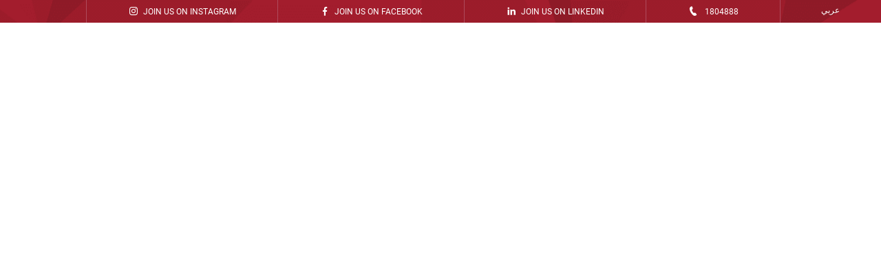

--- FILE ---
content_type: text/html; charset=utf-8
request_url: https://www.babtain.com/test/
body_size: 30735
content:
<!DOCTYPE html>
<html class="cssanimations" lang="en-KW">
    <head>
        <style type="text/css">.bootstrap-select select{display:none}.bootstrap-select .bs-caret{position:static;top:0;left:0}.bootstrap-select .dropdown-menu ul.inner{position:static;display:block}.hidden{display:none !important}</style><style type="text/css">body.page-loading *,body.page-loading:after,body.page-loading:before,body.page-loading html{box-sizing:border-box}body.page-loading img{display:block;max-width:100%}.lcp-cover{background:#fff}.lcp-holder .lcp-cover,.lcp-holder img{max-height:none!important}body.page-loading #print-header{display:none}body.page-loading #content-wrap,body.page-loading #pre-footer-wrap,body.page-loading .ctw-container,body.page-loading .header-container,body.page-loading footer{opacity:0;visibility:hidden}body.page-loading #content-wrap{min-height:100vh}.gf-components nd-component[name*=search-filter-]{display:block;min-height:45px}.gf-components nd-component[name=search-button]{display:block;min-height:44px}.ownership.module{min-height:100vh}.frontend-apps:has(nd-apps[name=layout][data*=listing]),.gf-components:has(nd-component[name=layout][data*=listing]){min-height:100dvh}.valuations-widget.module{min-height:430px}@media (max-width:767px){[class*=used].listing .used-list.listing.module>.inner{min-height:300px}.valuations-widget.module{min-height:500px}}@media (min-width:768px){[class*=used].listing .used-list.listing.module>.inner{min-height:700px}}</style>        <script type="text/javascript">
        window.dataLayer = window.dataLayer || [];
        window.gtag = function () {
          window.dataLayer.push(arguments);
        };
        gtag('consent','default', {"ad_storage":"granted","analytics_storage":"granted","ad_user_data":"granted","ad_personalization":"granted","personalization_storage":"granted","functionality_storage":"granted","security_storage":"granted","wait_for_update":500});
        gtag('set', 'ads_data_redaction', true);
        </script>                        <script type="text/javascript">
/*<![CDATA[*/
(()=>{"use strict";var e,r,t,o,n={},i={};function a(e){var r=i[e];if(void 0!==r)return r.exports;var t=i[e]={id:e,exports:{}};return n[e].call(t.exports,t,t.exports,a),t.exports}a.m=n,e=[],a.O=(r,t,o,n)=>{if(!t){var i=1/0;for(s=0;s<e.length;s++){for(var[t,o,n]=e[s],l=!0,u=0;u<t.length;u++)(!1&n||i>=n)&&Object.keys(a.O).every((e=>a.O[e](t[u])))?t.splice(u--,1):(l=!1,n<i&&(i=n));if(l){e.splice(s--,1);var f=o();void 0!==f&&(r=f)}}return r}n=n||0;for(var s=e.length;s>0&&e[s-1][2]>n;s--)e[s]=e[s-1];e[s]=[t,o,n]},a.n=e=>{var r=e&&e.__esModule?()=>e.default:()=>e;return a.d(r,{a:r}),r},t=Object.getPrototypeOf?e=>Object.getPrototypeOf(e):e=>e.__proto__,a.t=function(e,o){if(1&o&&(e=this(e)),8&o)return e;if("object"==typeof e&&e){if(4&o&&e.__esModule)return e;if(16&o&&"function"==typeof e.then)return e}var n=Object.create(null);a.r(n);var i={};r=r||[null,t({}),t([]),t(t)];for(var l=2&o&&e;"object"==typeof l&&!~r.indexOf(l);l=t(l))Object.getOwnPropertyNames(l).forEach((r=>i[r]=()=>e[r]));return i.default=()=>e,a.d(n,i),n},a.d=(e,r)=>{for(var t in r)a.o(r,t)&&!a.o(e,t)&&Object.defineProperty(e,t,{enumerable:!0,get:r[t]})},a.f={},a.e=e=>Promise.all(Object.keys(a.f).reduce(((r,t)=>(a.f[t](e,r),r)),[])),a.u=e=>(({51718:"storage-consent",90411:"share-social-links"}[e]||e)+".js"),a.g=function(){if("object"==typeof globalThis)return globalThis;try{return this||new Function("return this")()}catch(e){if("object"==typeof window)return window}}(),a.o=(e,r)=>Object.prototype.hasOwnProperty.call(e,r),o={},a.l=(e,r,t,n)=>{if(o[e])o[e].push(r);else{var i,l;if(void 0!==t)for(var u=document.getElementsByTagName("script"),f=0;f<u.length;f++){var s=u[f];if(s.getAttribute("src")==e){i=s;break}}i||(l=!0,(i=document.createElement("script")).charset="utf-8",i.timeout=120,a.nc&&i.setAttribute("nonce",a.nc),i.src=e),o[e]=[r];var c=(r,t)=>{i.onerror=i.onload=null,clearTimeout(d);var n=o[e];if(delete o[e],i.parentNode&&i.parentNode.removeChild(i),n&&n.forEach((e=>e(t))),r)return r(t)},d=setTimeout(c.bind(null,void 0,{type:"timeout",target:i}),12e4);i.onerror=c.bind(null,i.onerror),i.onload=c.bind(null,i.onload),l&&document.head.appendChild(i)}},a.r=e=>{"undefined"!=typeof Symbol&&Symbol.toStringTag&&Object.defineProperty(e,Symbol.toStringTag,{value:"Module"}),Object.defineProperty(e,"__esModule",{value:!0})},a.p="",(()=>{var e={13666:0};a.f.j=(r,t)=>{var o=a.o(e,r)?e[r]:void 0;if(0!==o)if(o)t.push(o[2]);else if(13666!=r){var n=new Promise(((t,n)=>o=e[r]=[t,n]));t.push(o[2]=n);var i=a.p+a.u(r),l=new Error;a.l(i,(t=>{if(a.o(e,r)&&(0!==(o=e[r])&&(e[r]=void 0),o)){var n=t&&("load"===t.type?"missing":t.type),i=t&&t.target&&t.target.src;l.message="Loading chunk "+r+" failed.\n("+n+": "+i+")",l.name="ChunkLoadError",l.type=n,l.request=i,o[1](l)}}),"chunk-"+r,r)}else e[r]=0},a.O.j=r=>0===e[r];var r=(r,t)=>{var o,n,[i,l,u]=t,f=0;if(i.some((r=>0!==e[r]))){for(o in l)a.o(l,o)&&(a.m[o]=l[o]);if(u)var s=u(a)}for(r&&r(t);f<i.length;f++)n=i[f],a.o(e,n)&&e[n]&&e[n][0](),e[n]=0;return a.O(s)},t=self.webpackChunk=self.webpackChunk||[];t.forEach(r.bind(null,0)),t.push=r.bind(null,t.push.bind(t))})()})();
/*]]>*/
</script><script type="text/javascript">
/*<![CDATA[*/
document.documentElement.classList.toggle("no-touch",!("ontouchstart"in window||navigator.maxTouchPoints>0||navigator.msMaxTouchPoints>0)),window.nd=window.nd||{},nd.auto=nd.auto||{},nd.auto.requireQueue=[],nd.auto.require=nd.auto.require||((o,n)=>nd.auto.requireQueue.push({deps:o,callback:n})),window.jQuery=function(o){window.nd.auto.require(["jquery"],(n=>{"function"==typeof o&&o(n)}))},window.history.scrollRestoration="manual";
/*]]>*/
</script>                <meta name="viewport" content="width=device-width, initial-scale=1.0, user-scalable=yes">
<meta http-equiv="X-UA-Compatible" content="IE=edge,chrome=1">
<meta name="robots" content="">
<meta name="description" content="Visit Al Babtain Holding in Kuwait. Explore our website to browse through our services, automotive stock and discover our full range of offers. Get in touch today to discover the benefits we provide.">
<meta prefix="og: https://ogp.me/ns#" property="og:title" content="">
<meta prefix="og: https://ogp.me/ns#" property="og:description" content="">
<meta prefix="og: https://ogp.me/ns#" property="og:image" content="https://images.netdirector.co.uk/gforces-auto/image/upload/q_auto,c_crop,f_auto,fl_lossy,x_0,y_0,w_800,h_450/auto-client/233f812a7453dd2ef0bb7bfcf3cc739f/og_al_babtain.jpg">
<meta name="google-site-verification" content="XF8Dkk-uoSODLwsV1fmpIv1UAy8WkkA5zy6WWrULcM0">
<meta name="facebook-domain-verification" content="">
<meta name="msvalidate.01" content="">
<meta name="twitter:card" content="summary">
<meta name="twitter:site" content="@babtaingroup">
<meta name="twitter:title" content="">
<meta name="twitter:description" content="">
<meta name="twitter:image" content="">
<meta name="messages" content="{&quot;widgets\/modules\/form-v2&quot;:{&quot;Redirecting&quot;:&quot;Redirecting&quot;,&quot;Submitting&quot;:&quot;Submitting&quot;},&quot;widgets\/car-cloud&quot;:{&quot;Save&quot;:&quot;Save&quot;,&quot;Saved&quot;:&quot;Saved&quot;}}">
<link rel="dns-prefetch" href="https://d2638j3z8ek976.cloudfront.net">
<link rel="dns-prefetch" href="//images.netdirector.co.uk">
<link rel="dns-prefetch" href="//www.google-analytics.com">
<link rel="dns-prefetch" href="//analytics.netdirector.auto">
<link rel="dns-prefetch" href="//connect.facebook.net">
<link rel="preconnect" href="https://d2638j3z8ek976.cloudfront.net">
<link rel="preconnect" href="//images.netdirector.co.uk">
<link rel="preconnect" href="//www.google-analytics.com">
<link rel="preconnect" href="//analytics.netdirector.auto">
<link rel="preconnect" href="//connect.facebook.net">
<link as="image" rel="preload" href="https://d2638j3z8ek976.cloudfront.net/b5964ba94b2fa8410a4f667c4dcb1cd5fe828e0d/1767974176/images/preload.webp">
<link rel="canonical" href="https://www.babtain.com/test/">
<link hreflang="en" rel="alternate" href="https://www.babtain.com/test/">
<link hreflang="ar" rel="alternate" href="https://www.babtain.com/ar/">
<link as="image" rel="preload" href="https://d2638j3z8ek976.cloudfront.net/b5964ba94b2fa8410a4f667c4dcb1cd5fe828e0d/1767974176/images/logo.png">
<link as="image" rel="preload" href="https://d2638j3z8ek976.cloudfront.net/b5964ba94b2fa8410a4f667c4dcb1cd5fe828e0d/1767974176/images/logo-white.png">
<script type="text/javascript">
/*<![CDATA[*/
window.urlPrefix='';window.uploadFolder='auto-client'
/*]]>*/
</script>
<script type="text/javascript">
/*<![CDATA[*/
nd.auto.require(['es6/src/storage/consent/MicrosoftConsent'], function(MicrosoftConsent) {
  window.uetq = window.uetq || [];
  MicrosoftConsent.init(window.uetq);
});
/*]]>*/
</script>
<script type="text/javascript">
/*<![CDATA[*/

window.dataLayer = window.dataLayer || [];
window.gtag = function () {
  window.dataLayer.push(arguments);
};
nd.auto.require(['es6/src/storage/consent/GoogleConsent', 'widgets/tagManager/CookieSnippetHandler', 'es6/src/storage/models/GoogleAnalytics'], function(GoogleConsent, CookieSnippetHandler, GoogleAnalytics) {

    GoogleConsent.init(window.gtag);
    CookieSnippetHandler.add(function () {  }, GoogleAnalytics.categories);
});

/*]]>*/
</script>
<script type="text/javascript">
/*<![CDATA[*/
var tracking={"google":{"accounts":{"leadbeast":"","client":"UA-171107551-1"}},"googleUA":[],"anonymizeIP":false,"common":{"areaId":17632,"siteName":"Group","currentDomain":"www.babtain.com","groupSoftwareHash":"b5964ba94b2fa8410a4f667c4dcb1cd5fe828e0d","cookieMode":0},"snowPlow":{"plugins":[{"url":"https:\/\/static.analytics.netdirector.auto\/3.3.1\/plugins\/browser-plugin-ad-tracking\/dist\/index.umd.min.js","names":["snowplowAdTracking","AdTrackingPlugin"]},{"url":"https:\/\/static.analytics.netdirector.auto\/3.3.1\/plugins\/browser-plugin-error-tracking\/dist\/index.umd.min.js","names":["snowplowErrorTracking","ErrorTrackingPlugin"]},{"url":"https:\/\/static.analytics.netdirector.auto\/3.3.1\/plugins\/browser-plugin-link-click-tracking\/dist\/index.umd.min.js","names":["snowplowLinkClickTracking","LinkClickTrackingPlugin"]}],"trackerSrc":"\/\/static.analytics.netdirector.auto\/3.3.1\/sp.lite.js","standaloneSearchTracker":{"endPoint":"analytics.netdirector.auto","settings":{"eventMethod":"post","stateStorageStrategy":"localStorage","contexts":{"webPage":true,"performanceTiming":false,"gaCookies":false,"geoLocation":false}}},"trackers":{"nd":{"endPoint":"https:\/\/analytics.netdirector.auto","settings":{"eventMethod":"post","stateStorageStrategy":"localStorage","contexts":{"webPage":true,"gaCookies":false,"geoLocation":false},"appId":"www.babtain.com","cookieDomain":".babtain.com"}}}}};window.netdirector = {
  trackingIpFilter:!1,
  hostname: window.location.hostname,
  softwareId: '3A8ANAQU8EPHENEC',
  areaId: window.tracking.common.areaId || '',
  siteName: window.tracking.common.siteName || '',
  currentDomain: window.tracking.common.currentDomain || '',
  groupSoftwareHash: window.tracking.common.groupSoftwareHash || '',
};

/*]]>*/
</script>
<title>Al Babtain Group | Kuwait | Al Babtain</title>
<meta charset="utf-8">
        <link href="https://d2638j3z8ek976.cloudfront.net/b5964ba94b2fa8410a4f667c4dcb1cd5fe828e0d/1767974176/css/compressedgroup.min.css" rel="preload" as="style" onload="this.rel=&#039;stylesheet&#039;">        <!-- preload -->
                                <!-- favicons start -->
        <link rel="apple-touch-icon-precomposed" sizes="144x144" href="https://d2638j3z8ek976.cloudfront.net/b5964ba94b2fa8410a4f667c4dcb1cd5fe828e0d/1767974176/images/ico/apple-touch-icon-144-precomposed.png">
<link rel="apple-touch-icon-precomposed" sizes="114x114" href="https://d2638j3z8ek976.cloudfront.net/b5964ba94b2fa8410a4f667c4dcb1cd5fe828e0d/1767974176/images/ico/apple-touch-icon-114-precomposed.png">
<link rel="apple-touch-icon-precomposed" sizes="72x72" href="https://d2638j3z8ek976.cloudfront.net/b5964ba94b2fa8410a4f667c4dcb1cd5fe828e0d/1767974176/images/ico/apple-touch-icon-72-precomposed.png">
<link rel="apple-touch-icon-precomposed" sizes="57x57" href="https://d2638j3z8ek976.cloudfront.net/b5964ba94b2fa8410a4f667c4dcb1cd5fe828e0d/1767974176/images/ico/apple-touch-icon-57-precomposed.png">
<link rel="shortcut icon" type="image/x-icon" href="https://d2638j3z8ek976.cloudfront.net/b5964ba94b2fa8410a4f667c4dcb1cd5fe828e0d/1767974176/images/ico/favicon.ico">        <!-- favicons end -->
                <script type="application/ld+json">{"@context":"https:\/\/schema.org","@graph":[{"@type":"BreadcrumbList","itemListElement":[{"@type":"ListItem","position":"1","item":{"@id":"https:\/\/www.babtain.com\/","name":"Homepage"}},{"@type":"ListItem","position":"2","item":{"@id":"https:\/\/www.babtain.com\/test\/","name":"Test"}}]}]}</script>                <meta name="format-detection" content="telephone=no">
        <script>
  document.addEventListener('DOMContentLoaded', () => {
    const frequency = 250;
    const cssRecalculatingDelay = 500;

    const nameProperty = object => object.name

    const isCssResource = name => name.indexOf('.css') !== -1;

    const isResourceLoaded = resource =>
      window.performance.getEntriesByName(resource, 'resource').filter(entry => !entry.responseEnd).length === 0;

    const areResourcesLoaded = resources => resources.length === resources.filter(isResourceLoaded).length;

    const getCssResources = () => window.performance.getEntries().map(nameProperty).filter(isCssResource);

    const removeLoadingClass = () => document.querySelector('body').classList.remove('page-loading');

    const interval = window.setInterval(() => {
      if (areResourcesLoaded(getCssResources())) {
          if (!document.hidden) {
              setTimeout(removeLoadingClass, cssRecalculatingDelay);
              clearInterval(interval);
          }
      }
    }, frequency);
  });
</script>
    </head>
    <body class="contentsection test details template-id-1205902 franchise-09905f52ec7bb732ee4b673b523685d82887ac26 h-09905f52ec7bb732ee4b673b523685d82887ac26 id-2438982 ineos-grenadier automotive details is-top is-scrolling-up page-loading" data-js-base-url="https://d2638j3z8ek976.cloudfront.net/js/d6ac0f97842ae15a0af35e9f08a6b760" data-js-vendor-map="[]" data-affected-js-paths="{&quot;shouldReplace&quot;:true,&quot;keywords&quot;:[&quot;advert&quot;,&quot;Advert&quot;,&quot;analytics&quot;,&quot;Analytics&quot;,&quot;event&quot;,&quot;Event&quot;,&quot;criteo&quot;,&quot;PageView&quot;,&quot;pageView&quot;,&quot;snowPlow&quot;,&quot;snowplow&quot;,&quot;SocialMedia&quot;,&quot;socialMedia&quot;,&quot;SocialLinks&quot;,&quot;socialLinks&quot;,&quot;share&quot;,&quot;facebook&quot;]}">
        <div class="lcp-holder" style="overflow: hidden; position: absolute; pointer-events: none; top: 0; left: 0; width: 98vw; height: 98vh; max-width: 98vw; max-height: 98vh;">
            <div class="lcp-cover" style="position: absolute; top: 0; left: 0; width: 1922px; height: 1081px; max-height: 98vh; display: block; z-index: -9999998;"></div>
            <img fetchpriority="high" alt="" class="lcp-image" width="1922" height="875" style="position: absolute; top: 0; left: 0; width: 1922px; height: 1081px; max-height: 98vh;  display: block; z-index: -9999999; max-width: none;" src="https://d2638j3z8ek976.cloudfront.net/b5964ba94b2fa8410a4f667c4dcb1cd5fe828e0d/1767974176/images/preload.webp">
        </div>
        <div class="ctw-container"><div id="ctw-widgets">
            
        </div>
</div>        <div data-js-context="[base64]/[base64]"></div>                        <div id="page-wrap">
            <div id="print-header" class="print-only"><picture>
                                <source srcset="https://d2638j3z8ek976.cloudfront.net/b5964ba94b2fa8410a4f667c4dcb1cd5fe828e0d/1767974176/images/print-header.jpg" media="print">
                <source srcset="https://images.netdirector.co.uk/gforces-auto/image/upload/q_85/auto-client/placeholder/grey_1_1.gif" media="screen">
                <img src="https://d2638j3z8ek976.cloudfront.net/b5964ba94b2fa8410a4f667c4dcb1cd5fe828e0d/1767974176/images/print-header.jpg" alt="Print Header"></picture>
            </div>
            <div id="wrap">
                <div class="header-container"><header>
            <div class="container-wrap container-3zz9e u-hidden-md-down"><div class="container"><div class="row-fluid row-qyzx7"><div class="button module quick-links reset u-float-left u-hidden-sm-down" data-require-module-id="widgets/modules/button"><a href="" title="Quick Links" class="btn">    <i class="icon"></i><span class="label">Quick Links</span></a></div><div class="saved-vehicles module span4 reset u-float-left"><a title="Saved" href="#save-compare-container" class="fw-popup open-car-cloud" data-click-fingerprint="1.1.1.12.129" data-lock-track="cust1" data-comparison-url="">
            <i class="icon"></i>
                <span id="module_count" class="count"></span>
                <span>Saved</span>
    </a>
</div><div class="button module u-float-left reset contact-button" data-require-module-id="widgets/modules/button"><a href="#" title="Contact" data-toggle="toggle" data-toggle-target-id="toggle--contact-numbers" class="btn">    <i class="icon"></i><span class="label">Contact</span></a></div><div class="button module find-us reset u-float-left" data-require-module-id="widgets/modules/button"><a href="/contact-us/nissan-intelliegent-choice-cpo/" title="Find Us" class="btn">    <i class="icon"></i><span class="label">Find Us</span></a></div><div class="social-icons module hidden-phone reset u-float-left u-hidden-sm-down" data-require-module-id="widgets/modules/socialLinks"><div class="inner" data-social-type="link">
        <ul>
                    <li class="facebook">
                <a
    target="_blank"
    href="//facebook.com/AlBabtainKuwait"
    title="Facebook"
    rel="nofollow noopener noreferrer"
    data-click-fingerprint="1.1.1.11.133">
                <i class="icon icon-social icon-facebook"></i>
    </a>
            </li>
                    <li class="twitter">
                <a
    target="_blank"
    href="//twitter.com/babtaingroup/?lang=en"
    title="Twitter"
    rel="nofollow noopener noreferrer"
    data-click-fingerprint="1.1.1.11.133">
                <i class="icon icon-social icon-twitter"></i>
    </a>
            </li>
            </ul>
</div>
</div></div></div></div><div class="container-wrap container-296mj u-hidden-sm-down"><div class="container"><div class="row-fluid row-4vuwj"><div class="custom-html module nav-switch u-hidden-xs-down u-hidden-md-up"><a href="#" title="" data-toggle="toggle" class="toggle-nav" data-target="#primary-menu .nav-collapse" data-close="auto"><span>Menu</span><i class="icon"></i></a>
</div><div class="button language-switch module span4 reset u-hidden-sm-down u-float-right pl-4@lg pr-4@lg has-divider">        <a class="btn switch-da88eccba09bd41a7cd4deb48f3e37da" href="https://www.babtain.com/ar/" title="عربي">
        <span>عربي</span>
    </a>
    </div><div class="button module reset u-hidden-sm-down contact-numbers u-float-right pl-4@lg pr-4@lg has-divider" data-require-module-id="widgets/modules/button"><a href="/contact-us/" title="1804888" class="btn">    <i class="icon"></i><span class="label">1804888</span></a></div><div class="button module reset u-hidden-sm-down u-float-right pl-4@lg pr-4@lg has-divider button-linkedin" data-require-module-id="widgets/modules/button"><a href="https://www.linkedin.com/company/al-babtain-group/" title="Join us on LinkedIn" target="_blank" rel="noopener noreferrer" class="btn">    <i class="icon"></i><span class="label">Join us on LinkedIn</span></a></div><div class="button module reset u-hidden-sm-down u-float-right pl-4@lg pr-4@lg has-divider button-facebook" data-require-module-id="widgets/modules/button"><a href="https://www.facebook.com/Ineosgrenadier.kwt/" title="Join us on Facebook" target="_blank" rel="noopener noreferrer" class="btn">    <i class="icon"></i><span class="label">Join us on Facebook</span></a></div><div class="button module reset u-hidden-sm-down u-float-right pl-4@lg pr-4@lg has-divider button-instagram" data-require-module-id="widgets/modules/button"><a href="https://www.instagram.com/ineosgrenadier.kwt" title="Join us on Instagram" target="_blank" rel="noopener noreferrer" class="btn">    <i class="icon"></i><span class="label">Join us on Instagram</span></a></div></div></div></div><div class="container-wrap container-r6z94 pl-4@lg"><div class="container"><div class="pl-4@xl pl-3 pr-3 pr-0@md flex--container flex--container-justify-center block--container@md row-fluid"><div class="logo module u-float-left@md pl-1@sm pl-4@xl"><a href="/" title="Al Babtain Group"><img src="https://d2638j3z8ek976.cloudfront.net/b5964ba94b2fa8410a4f667c4dcb1cd5fe828e0d/1767974176/images/logo.png" alt="Al Babtain Group"></a></div><div class="button module reset u-hidden-md-up pl-1 contact-us" data-require-module-id="widgets/modules/button"><a href="tel:1804888" title="Call" class="btn">    <i class="icon"></i><span class="label">Call</span></a></div><div class="button module toggle-nav-button reset u-hidden-md-up pl-2" data-require-module-id="widgets/modules/button"><a href="#" title="Menu" data-toggle="toggle" data-toggle-target-id="primary-menu" class="btn">    <i class="icon"></i><span class="label">Menu</span></a></div><div class="button language-switch module toggle-nav-button reset u-hidden-md-up pl-2">        <a class="btn switch-da88eccba09bd41a7cd4deb48f3e37da" href="https://www.babtain.com/ar/" title="عربي">
        <span>عربي</span>
    </a>
    </div><div id="primary-menu" class="toggle module slide-out-toggle toggle-primary-menu pr-0 pl-0 u-float-right"><div class="toggle-heading" data-toggle="toggle" data-close="auto">
    <h4><i class="icon"></i><span>Heading</span></h4>
</div>
<div class="toggle-body">
    <a href="" title="Close X" class="close"><i class="icon"></i><span>Close X</span></a>    <div class="toggle-pane">
        <div class="row-fluid row-46wjq"><div class="custom-html module toggle-title">Menu</div><div class="navigation module navbar align-center" data-require-module-id="es6/src/widgets/modules/menu"><div class="toggle-nav" data-toggle="toggle" data-target=".nav-collapse"><i class="icon"></i></div>
<div class="navbar">
    <div class="container">
        <nav class="nav-collapse">
            <ul class="nav">
            <li class="about-us first">
            <a data-dl-label="" data-section-type="Standard CMS section" data-vehicle-list-name="" class="nav-item-link" title="About Us" data-image="https://d2638j3z8ek976.cloudfront.net/b5964ba94b2fa8410a4f667c4dcb1cd5fe828e0d/1767974176/images/no-images/no-image-16-9.png" data-image-aspect-ratio="16:9" href="/about-us/"><span>About Us</span></a>                    </li>
            <li class="businesses dropdown">
            <a data-dl-label="" data-section-type="Standard CMS section" data-vehicle-list-name="" class="nav-item-link" title="Businesses" data-image="https://d2638j3z8ek976.cloudfront.net/b5964ba94b2fa8410a4f667c4dcb1cd5fe828e0d/1767974176/images/no-images/no-image-16-9.png" data-image-aspect-ratio="16:9" href="/businesses/"><i class="icon"></i><span>Businesses</span></a>                            <ul class="dropdown-menu" role="menu" aria-label="Drop Down Menu">
                                            <li class="dropdown-item-784680">
                            <a tabindex="-1" data-dl-label="" data-section-type="Standard CMS section" data-vehicle-list-name="" class="nav-item-link" title="Real Estate" data-image="https://d2638j3z8ek976.cloudfront.net/b5964ba94b2fa8410a4f667c4dcb1cd5fe828e0d/1767974176/images/no-images/no-image-16-9.png" data-image-aspect-ratio="16:9" href="/real-estate/"><span>Real Estate</span></a>                        </li>
                                            <li class="dropdown-item-784681">
                            <a tabindex="-1" data-dl-label="" data-section-type="Standard CMS section" data-vehicle-list-name="" class="nav-item-link" title="Technology" data-image="https://d2638j3z8ek976.cloudfront.net/b5964ba94b2fa8410a4f667c4dcb1cd5fe828e0d/1767974176/images/no-images/no-image-16-9.png" data-image-aspect-ratio="16:9" href="/technology/"><span>Technology</span></a>                        </li>
                                            <li class="dropdown-item-784682">
                            <a tabindex="-1" data-dl-label="" data-section-type="Standard CMS section" data-vehicle-list-name="" class="nav-item-link" title="Industrial" data-image="https://d2638j3z8ek976.cloudfront.net/b5964ba94b2fa8410a4f667c4dcb1cd5fe828e0d/1767974176/images/no-images/no-image-16-9.png" data-image-aspect-ratio="16:9" href="/industrial/"><span>Industrial</span></a>                        </li>
                                    </ul>
                    </li>
            <li class="dropdown-right no-link automotive dropdown">
            <a data-dl-label="" data-section-type="Standard CMS section" data-vehicle-list-name="" class="nav-item-link" title="Automotive" data-image="https://d2638j3z8ek976.cloudfront.net/b5964ba94b2fa8410a4f667c4dcb1cd5fe828e0d/1767974176/images/no-images/no-image-16-9.png" data-image-aspect-ratio="16:9" href="/automotive/"><i class="icon"></i><span>Automotive</span></a>                            <ul class="dropdown-menu" role="menu" aria-label="Drop Down Menu">
                                            <li class="dropdown-item-553552 has-sub-level js-has-sub-level">
                            <a tabindex="-1" data-dl-label="" data-section-type="Standard CMS section" data-vehicle-list-name="" class="nav-item-link" title="New Vehicles" data-image="https://d2638j3z8ek976.cloudfront.net/b5964ba94b2fa8410a4f667c4dcb1cd5fe828e0d/1767974176/images/no-images/no-image-16-9.png" data-image-aspect-ratio="16:9" href="/automotive/new-vehicles/"><span>New Vehicles</span></a>                        </li>
                                            <li class="dropdown-item-553553">
                            <a tabindex="-1" data-dl-label="" data-section-type="" data-vehicle-list-name="" class="nav-item-link" title="Pre-Owned Vehicles" href="https://en.nissankuwait.com/nissan-certified/buy-a-car.html"><span>Pre-Owned Vehicles</span></a>                        </li>
                                            <li class="dropdown-item-651152 has-sub-level-3 js-has-sub-level">
                            <a tabindex="-1" data-dl-label="" data-section-type="Standard CMS section" data-vehicle-list-name="" class="nav-item-link" title="Parts &amp; Services" data-image="https://d2638j3z8ek976.cloudfront.net/b5964ba94b2fa8410a4f667c4dcb1cd5fe828e0d/1767974176/images/no-images/no-image-16-9.png" data-image-aspect-ratio="16:9" href="/automotive/parts-and-services/"><span>Parts & Services</span></a>                        </li>
                                            <li class="dropdown-item-553555 has-sub-level-2 no-link js-has-sub-level">
                            <a tabindex="-1" data-dl-label="" data-section-type="Standard CMS section" data-vehicle-list-name="" class="nav-item-link" title="Vehicle Support" data-image="https://d2638j3z8ek976.cloudfront.net/b5964ba94b2fa8410a4f667c4dcb1cd5fe828e0d/1767974176/images/no-images/no-image-16-9.png" data-image-aspect-ratio="16:9" href="/automotive/"><span>Vehicle Support</span></a>                        </li>
                                    </ul>
                    </li>
            <li class="contact-us">
            <a data-dl-label="" data-section-type="Locations" data-vehicle-list-name="" class="nav-item-link" title="Contact Us" data-image="https://d2638j3z8ek976.cloudfront.net/b5964ba94b2fa8410a4f667c4dcb1cd5fe828e0d/1767974176/images/no-images/no-image-16-9.png" data-image-aspect-ratio="16:9" href="/contact-us/enquiry/"><span>Contact Us</span></a>                    </li>
            <li class="locations">
            <a data-dl-label="" data-section-type="Standard CMS section" data-vehicle-list-name="" class="nav-item-link" title="Locations" data-image="https://d2638j3z8ek976.cloudfront.net/b5964ba94b2fa8410a4f667c4dcb1cd5fe828e0d/1767974176/images/no-images/no-image-16-9.png" data-image-aspect-ratio="16:9" href="/locations/"><span>Locations</span></a>                    </li>
            <li class="careers">
            <a data-dl-label="" data-section-type="" data-vehicle-list-name="" class="nav-item-link" title="Careers" onClick="window.open(this.href);return false;" href="https://ejwt.fa.em2.oraclecloud.com/hcmUI/CandidateExperience/en/sites/CX/requisitions"><span>Careers</span></a>                    </li>
            <li class="e-gate">
            <a data-dl-label="" data-section-type="" data-vehicle-list-name="" class="nav-item-link" title="E-Gate" onClick="window.open(this.href);return false;" href="https://www.babtain.com.kw/"><span>E-Gate</span></a>                    </li>
    </ul>
        </nav>
    </div>
</div>
</div></div><div class="row-fluid row-c1wfa"><div class="button module search-button u-hidden-md-up" data-require-module-id="widgets/modules/button"><a href="/used-vehicles/" title="Search for Vehicles" class="btn">    <i class="icon"></i><span class="label">Search for Vehicles</span></a></div></div>    </div>
</div>
</div></div></div></div><div class="container-wrap u-hidden-md-up container-dqlqp"><div class="container pl-0 pr-0"><div class="row-fluid row-7cc6j"><div class="sticky-module span12 pr-0 pl-0 is-hit" data-module="modules/sticky" data-custom_class="pr-0 pl-0 " data-custom_id="" data-hide_on_mobile="false" data-gforces_only="false" data-span="span12"><div class="sticky-module-inset"><div class="row-fluid row-i4ahj"><div class="button module reset used-button" data-require-module-id="widgets/modules/button"><a href="/used-vehicles/" title="Search" class="btn">    <i class="icon"></i><span class="label">Search</span></a></div><div class="saved-vehicles module reset"><a title="Saved" href="#save-compare-container" class="fw-popup open-car-cloud" data-click-fingerprint="1.1.1.12.129" data-lock-track="cust1" data-comparison-url="">
            <i class="icon"></i>
                <span id="module_count" class="count"></span>
                <span>Saved</span>
    </a>
</div><div class="button module reset contact-button" data-require-module-id="widgets/modules/button"><a href="tel:1804888" title="Call" class="btn">    <i class="icon"></i><span class="label">Call</span></a></div></div></div></div></div></div></div><div class="container-wrap container-gnins"><div class="container"><div class="row-fluid row-c24l4"><div id="toggle--contact-numbers" class="toggle module toggle--contact-numbers slide-out-toggle"><div class="toggle-heading" data-toggle="toggle" data-close="auto">
    <h4><i class="icon"></i><span>Contact</span></h4>
</div>
<div class="toggle-body">
    <a href="" title="Close" class="close"><i class="icon"></i><span>Close</span></a>    <div class="toggle-pane">
        <div class="row-fluid row-gb8cl"><div class="custom-html module toggle-title">Contact</div><div class="contact-numbers module pl-0 pr-0"><div class="contact-numbers-container" itemscope="" itemtype="http://schema.org/ContactPoint">
    <div id="contact-numbers-inset" class="inset">
        <div class="group">
    <ul>
                <li class="location1">
                                                <span class="label">Call</span>                
                
                
                
                                            
                
                
                                    <a title="OMODA Al-Babtain Showroom - Al Rai" href="/contact-us/omoda-al-babtain-showroom/"><span class="location">OMODA Al-Babtain Showroom - Al Rai</span></a>                
                                            
                
                
                
                                    <span class="departments">
                                            <span class="department">
                            <a href="/contact-us/omoda-al-babtain-showroom/">
                                <span class="label" itemprop="contactType">Sales:</span>                                <span class="value" itemprop="telephone"><span class="nd-dynamo-telephony" data-location-hash="c97002602fae5e8cea8f4e0a712348b6f5749fe9" data-department-hash="03eb2be1872417700bf1e03de5976fb1aff662ec">9651804888</span></span>                            </a>
                        </span>
                                        </span>
                                    </li>
                <li class="location2">
                                                <span class="label">Call</span>                
                
                
                
                                            
                
                
                                    <a title="JAECOO - Al Babtain Showroom" href="/contact-us/jaecoo-al-babtain-showroom/"><span class="location">JAECOO - Al Babtain Showroom</span></a>                
                                            
                
                
                
                                    <span class="departments">
                                            <span class="department">
                            <a href="/contact-us/jaecoo-al-babtain-showroom/">
                                <span class="label" itemprop="contactType">Sales:</span>                                <span class="value" itemprop="telephone"><span class="nd-dynamo-telephony" data-location-hash="23d8a53ff273d87c40c5a1c73c117271d842c1cb" data-department-hash="ee7608ac74a13db74a97e1edce79583a745dfc99">9651804888</span></span>                            </a>
                        </span>
                                        </span>
                                    </li>
                <li class="location3">
                                                <span class="label">Call</span>                
                
                
                
                                            
                
                
                                    <a title="ZEEKR Al-Babtain Showroom - Al Rai" href="/contact-us/zeekr-al-babtain-showroom/"><span class="location">ZEEKR Al-Babtain Showroom - Al Rai</span></a>                
                                            
                
                
                
                                    <span class="departments">
                                            <span class="department">
                            <a href="/contact-us/zeekr-al-babtain-showroom/">
                                <span class="label" itemprop="contactType">Sales:</span>                                <span class="value" itemprop="telephone"><span class="nd-dynamo-telephony" data-location-hash="942f8f053825d40005ecdd14be401d61b39eb8c6" data-department-hash="f3197aa2999191ec124df11ab0b1372faaf61bd8">9651804888</span></span>                            </a>
                        </span>
                                        </span>
                                    </li>
                <li class="location4">
                                                <span class="label">Call</span>                
                
                
                
                                            
                
                
                                    <a title="INEOS Grenadier Al-Babtain Showroom" href="/contact-us/ineos-grenadier-al-babtain-showroom/"><span class="location">INEOS Grenadier Al-Babtain Showroom</span></a>                
                                            
                
                
                
                                    <span class="departments">
                                            <span class="department">
                            <a href="/contact-us/ineos-grenadier-al-babtain-showroom/">
                                <span class="label" itemprop="contactType">Sales:</span>                                <span class="value" itemprop="telephone"><span class="nd-dynamo-telephony" data-location-hash="d9340e467be61a270dfac60d570b7b0fadc4655a" data-department-hash="15ba7c86fc02fe59e5ddb7dbeaa6f4dfd390a161">+9651804888</span></span>                            </a>
                        </span>
                                        </span>
                                    </li>
                <li class="location5">
                                                <span class="label">Call</span>                
                
                
                
                                            
                
                
                                    <a title="KPC PAINTS - Kuwait" href="/contact-us/kpc-paints-kuwait/"><span class="location">KPC PAINTS - Kuwait</span></a>                
                                            
                
                
                
                                    <span class="departments">
                                            <span class="department">
                            <a href="/contact-us/kpc-paints-kuwait/">
                                <span class="label" itemprop="contactType">Sales:</span>                                <span class="value" itemprop="telephone"><span class="nd-dynamo-telephony" data-location-hash="c1698291c532b5935114fba840e3a80cf62ddba8" data-department-hash="5c58b6fad5b21a346aabc99e3171661302f17dae">0096524918425 Ext 11</span></span>                            </a>
                        </span>
                                        </span>
                                    </li>
                <li class="location6">
                                                <span class="label">Call</span>                
                
                
                
                                            
                
                
                                    <a title="KPC PAINTS - UAE" href="/contact-us/kpc-paints-uae/"><span class="location">KPC PAINTS - UAE</span></a>                
                                            
                
                
                
                                    <span class="departments">
                                            <span class="department">
                            <a href="/contact-us/kpc-paints-uae/">
                                <span class="label" itemprop="contactType">Sales:</span>                                <span class="value" itemprop="telephone"><span class="nd-dynamo-telephony" data-location-hash="47a5ceaf3dd382f32cf485f2d84442e793f375d1" data-department-hash="c922fd287a0882fe098bd6c8e52bd63386cf91e2">00971065265299</span></span>                            </a>
                        </span>
                                        </span>
                                    </li>
                <li class="location7">
                                                <span class="label">Call</span>                
                
                
                
                                            
                
                
                                    <a title="KPC PAINTS - KSA" href="/contact-us/kpc-paints-ksa/"><span class="location">KPC PAINTS - KSA</span></a>                
                                            
                
                
                
                                    <span class="departments">
                                            <span class="department">
                            <a href="/contact-us/kpc-paints-ksa/">
                                <span class="label" itemprop="contactType">Sales:</span>                                <span class="value" itemprop="telephone"><span class="nd-dynamo-telephony" data-location-hash="40867c327295ab3f9243373bc2e61b35ce1b85de" data-department-hash="18f3607f0089bbbb9d23314cb33183a66fbaa97c">00966556784923</span></span>                            </a>
                        </span>
                                        </span>
                                    </li>
                <li class="location8">
                                                <span class="label">Call</span>                
                
                
                
                                            
                
                
                                    <a title="Nissan Excellence Service Center - Al Rai" href="/contact-us/nissan-excellence-service-center-al-rai/"><span class="location">Nissan Excellence Service Center - Al Rai</span></a>                
                                            
                
                
                
                                    <span class="departments">
                                            <span class="department">
                            <a href="/contact-us/nissan-excellence-service-center-al-rai/">
                                <span class="label" itemprop="contactType">Service:</span>                                <span class="value" itemprop="telephone"><span class="nd-dynamo-telephony" data-location-hash="1f1793b62014300330aaf3414e3fe64a269138ce" data-department-hash="d2227a167ed1f20381c22be89bb01705e5959e2c">009651804888</span></span>                            </a>
                        </span>
                                        </span>
                                    </li>
                <li class="location9">
                                                <span class="label">Call</span>                
                
                
                
                                            
                
                
                                    <a title="Al Babtain HQ" href="/contact-us/al-babtain-hq/"><span class="location">Al Babtain HQ</span></a>                
                                            
                
                
                
                                    <span class="departments">
                                            <span class="department">
                            <a href="/contact-us/al-babtain-hq/">
                                <span class="label" itemprop="contactType">Head Quarters:</span>                                <span class="value" itemprop="telephone"><span class="nd-dynamo-telephony" data-location-hash="6311b6f023a18a4a3a71ef83dac311531d622c8a" data-department-hash="06e8b3a066bd515b890d34998dcdc5cc6846fc4d">1804888</span></span>                            </a>
                        </span>
                                        </span>
                                    </li>
                <li class="location10">
                                                <span class="label">Call</span>                
                
                
                
                                            
                
                
                                    <a title="Albabtain Used Cars showroom" href="/contact-us/nissan-intelliegent-choice-cpo/"><span class="location">Albabtain Used Cars showroom</span></a>                
                                            
                
                
                
                                    <span class="departments">
                                            <span class="department">
                            <a href="/contact-us/nissan-intelliegent-choice-cpo/">
                                <span class="label" itemprop="contactType">Sales:</span>                                <span class="value" itemprop="telephone"><span class="nd-dynamo-telephony" data-location-hash="be829bb4b159433fa5bc1674ae27b4ea69fb8c3c" data-department-hash="efbb6b195e7693ec327f9edae4ee6c8bf10ecb59">1804888</span></span>                            </a>
                        </span>
                                        </span>
                                    </li>
                <li class="location11">
                                                <span class="label">Call</span>                
                
                
                
                                            
                
                
                                    <a title="Nissan - Al Ahmadi Body Shop" href="/contact-us/nissan-al-ahmadi-body-shop/"><span class="location">Nissan - Al Ahmadi Body Shop</span></a>                
                                            
                
                
                
                                    <span class="departments">
                                            <span class="department">
                            <a href="/contact-us/nissan-al-ahmadi-body-shop/">
                                <span class="label" itemprop="contactType">Bodyshop:</span>                                <span class="value" itemprop="telephone"><span class="nd-dynamo-telephony" data-location-hash="506993ed91f52c8a843136aa1d533a3fc1f6094a" data-department-hash="644f4a4fb00c153646f6422d43e86ebcfd2db65d">1804888</span></span>                            </a>
                        </span>
                                        </span>
                                    </li>
                <li class="location12">
                                                <span class="label">Call</span>                
                
                
                
                                            
                
                
                                    <a title="Nissan - Al Ahmadi Quick Service" href="/contact-us/nissan-al-ahmadi-quick-service/"><span class="location">Nissan - Al Ahmadi Quick Service</span></a>                
                                            
                
                
                
                                    <span class="departments">
                                            <span class="department">
                            <a href="/contact-us/nissan-al-ahmadi-quick-service/">
                                <span class="label" itemprop="contactType">Quick Service:</span>                                <span class="value" itemprop="telephone"><span class="nd-dynamo-telephony" data-location-hash="a4be5f1b587873da14c14278c7cf2beb8b8d9910" data-department-hash="9e1559b8daa1cb2835d20833ab3c0cbeab4fedc8">1804888</span></span>                            </a>
                        </span>
                                        </span>
                                    </li>
                <li class="location13">
                                                <span class="label">Call</span>                
                
                
                
                                            
                
                
                                    <a title="Nissan - Al Ahmadi Showroom" href="/contact-us/nissan-al-ahmadi-showroom/"><span class="location">Nissan - Al Ahmadi Showroom</span></a>                
                                            
                
                
                
                                    <span class="departments">
                                            <span class="department">
                            <a href="/contact-us/nissan-al-ahmadi-showroom/">
                                <span class="label" itemprop="contactType">Sales:</span>                                <span class="value" itemprop="telephone"><span class="nd-dynamo-telephony" data-location-hash="6f991f48a24c0513d176ce833935842a3d2ecfd6" data-department-hash="de410d50b6e0ef5a947dbd08f33cadcbf3807e94">1804888</span></span>                            </a>
                        </span>
                                        </span>
                                    </li>
                <li class="location14">
                                                <span class="label">Call</span>                
                
                
                
                                            
                
                
                                    <a title="Nissan - Al Rai Body Shop" href="/contact-us/nissan-al-rai-body-shop/"><span class="location">Nissan - Al Rai Body Shop</span></a>                
                                            
                
                
                
                                    <span class="departments">
                                            <span class="department">
                            <a href="/contact-us/nissan-al-rai-body-shop/">
                                <span class="label" itemprop="contactType">Bodyshop:</span>                                <span class="value" itemprop="telephone"><span class="nd-dynamo-telephony" data-location-hash="0e709bf8584de96f21bf146ed447f928e1364e89" data-department-hash="7530a32cccaf5b70c4eb626d9091dcf7b287ca87">1804888</span></span>                            </a>
                        </span>
                                        </span>
                                    </li>
                <li class="location15">
                                                <span class="label">Call</span>                
                
                
                
                                            
                
                
                                    <a title="Nissan - Al Rai Quick Service" href="/contact-us/nissan-al-rai-quick-service/"><span class="location">Nissan - Al Rai Quick Service</span></a>                
                                            
                
                
                
                                    <span class="departments">
                                            <span class="department">
                            <a href="/contact-us/nissan-al-rai-quick-service/">
                                <span class="label" itemprop="contactType">Quick Service:</span>                                <span class="value" itemprop="telephone"><span class="nd-dynamo-telephony" data-location-hash="06bbb572ef83a550991cb58b8076aae364883e61" data-department-hash="d9692d90404b25febfa465570dc18918e28ebc23">1804888</span></span>                            </a>
                        </span>
                                        </span>
                                    </li>
                <li class="location16">
                                                <span class="label">Call</span>                
                
                
                
                                            
                
                
                                    <a title="Nissan - Al Rai Service Center (PATROL Only)" href="/contact-us/nissan-al-rai-service-center-patrol-only/"><span class="location">Nissan - Al Rai Service Center (PATROL Only)</span></a>                
                                            
                
                
                
                                    <span class="departments">
                                            <span class="department">
                            <a href="/contact-us/nissan-al-rai-service-center-patrol-only/">
                                <span class="label" itemprop="contactType">Service:</span>                                <span class="value" itemprop="telephone"><span class="nd-dynamo-telephony" data-location-hash="aeb020efaa97e52cfe29768ce488137fbb20ca07" data-department-hash="024f82ae43b906fcb02878561651dfc5e70821f9">1804888</span></span>                            </a>
                        </span>
                                        </span>
                                    </li>
                <li class="location17">
                                                <span class="label">Call</span>                
                
                
                
                                            
                
                
                                    <a title="Nissan - Al Rai Showroom" href="/contact-us/nissan-al-rai-showroom/"><span class="location">Nissan - Al Rai Showroom</span></a>                
                                            
                
                
                
                                    <span class="departments">
                                            <span class="department">
                            <a href="/contact-us/nissan-al-rai-showroom/">
                                <span class="label" itemprop="contactType">Sales:</span>                                <span class="value" itemprop="telephone"><span class="nd-dynamo-telephony" data-location-hash="673b23aa3f78bd21e6a57404f294f8e3f0832153" data-department-hash="eaf879efdd73779a592e86abf11e7d87a54591ca">1804888</span></span>                            </a>
                        </span>
                                        </span>
                                    </li>
                <li class="location18">
                                                <span class="label">Call</span>                
                
                
                
                                            
                
                
                                    <a title="Nissan - Jahra Quick Service" href="/contact-us/nissan-jahra-quick-service/"><span class="location">Nissan - Jahra Quick Service</span></a>                
                                            
                
                
                
                                    <span class="departments">
                                            <span class="department">
                            <a href="/contact-us/nissan-jahra-quick-service/">
                                <span class="label" itemprop="contactType">Quick Service:</span>                                <span class="value" itemprop="telephone"><span class="nd-dynamo-telephony" data-location-hash="34a8789d20c2a92cbe16a89036cdcd599ec6f1ec" data-department-hash="35f1a685cc60cc36a810c61febd3a575ad0de581">1804888</span></span>                            </a>
                        </span>
                                        </span>
                                    </li>
                <li class="location19">
                                                <span class="label">Call</span>                
                
                
                
                                            
                
                
                                    <a title="Nissan - Shuwaikh Service Center" href="/contact-us/nissan-shuwaikh-service-center/"><span class="location">Nissan - Shuwaikh Service Center</span></a>                
                                            
                
                
                
                                    <span class="departments">
                                            <span class="department">
                            <a href="/contact-us/nissan-shuwaikh-service-center/">
                                <span class="label" itemprop="contactType">Service:</span>                                <span class="value" itemprop="telephone"><span class="nd-dynamo-telephony" data-location-hash="534dc61187b0252828651390373c05c78490f9b1" data-department-hash="2ee5d9575aea2f6e27791a757f5e8d0ad2091bf8">1804888</span></span>                            </a>
                        </span>
                                        </span>
                                    </li>
                <li class="location20">
                                                <span class="label">Call</span>                
                
                
                
                                            
                
                
                                    <a title="INFINITI - Al Babtain Body Shop" href="/contact-us/infiniti-al-babtain-body-shop/"><span class="location">INFINITI - Al Babtain Body Shop</span></a>                
                                            
                
                
                
                                    <span class="departments">
                                            <span class="department">
                            <a href="/contact-us/infiniti-al-babtain-body-shop/">
                                <span class="label" itemprop="contactType">Bodyshop:</span>                                <span class="value" itemprop="telephone"><span class="nd-dynamo-telephony" data-location-hash="5960914dc02d3fdd409f22998fb77d4091d9e6aa" data-department-hash="b80ab5d9bfc7a4d93f43efc25d1451010224fbe1">1804888</span></span>                            </a>
                        </span>
                                        </span>
                                    </li>
                <li class="location21">
                                                <span class="label">Call</span>                
                
                
                
                                            
                
                
                                    <a title="INFINITI - Al Babtain Genuine Parts" href="/contact-us/infiniti-al-babtain-genuine-parts/"><span class="location">INFINITI - Al Babtain Genuine Parts</span></a>                
                                            
                
                
                
                                    <span class="departments">
                                            <span class="department">
                            <a href="/contact-us/infiniti-al-babtain-genuine-parts/">
                                <span class="label" itemprop="contactType">Genuine Parts:</span>                                <span class="value" itemprop="telephone"><span class="nd-dynamo-telephony" data-location-hash="b796347063fad458dce28e669306816007bb723b" data-department-hash="8a954e00ddbbaa64fc55ef9aae8560af2880692e">1804888</span></span>                            </a>
                        </span>
                                        </span>
                                    </li>
                <li class="location22">
                                                <span class="label">Call</span>                
                
                
                
                                            
                
                
                                    <a title="INFINITI - Al Babtain Quick Service" href="/contact-us/infiniti-al-babtain-quick-service/"><span class="location">INFINITI - Al Babtain Quick Service</span></a>                
                                            
                
                
                
                                    <span class="departments">
                                            <span class="department">
                            <a href="/contact-us/infiniti-al-babtain-quick-service/">
                                <span class="label" itemprop="contactType">Quick Service:</span>                                <span class="value" itemprop="telephone"><span class="nd-dynamo-telephony" data-location-hash="7f574e8ed998a53b5ba679b4b640c0c28ba31ef4" data-department-hash="c8ead39055638ae77f65a30446ebda6ff8de1b9e">1804888</span></span>                            </a>
                        </span>
                                        </span>
                                    </li>
                <li class="location23">
                                                <span class="label">Call</span>                
                
                
                
                                            
                
                
                                    <a title="INFINITI - Al Babtain Showroom" href="/contact-us/infiniti-al-babtain-showroom/"><span class="location">INFINITI - Al Babtain Showroom</span></a>                
                                            
                
                
                
                                    <span class="departments">
                                            <span class="department">
                            <a href="/contact-us/infiniti-al-babtain-showroom/">
                                <span class="label" itemprop="contactType">Sales:</span>                                <span class="value" itemprop="telephone"><span class="nd-dynamo-telephony" data-location-hash="2dd9333feb07a7906905ea3b33706434e92c2b9d" data-department-hash="9bba53b7a67844c3b40471bdbcefeaa2856db19a">1804888</span></span>                            </a>
                        </span>
                                        </span>
                                    </li>
                <li class="location24">
                                                <span class="label">Call</span>                
                
                
                
                                            
                
                
                                    <a title="INFINITI - Al Babtain Workshop" href="/contact-us/infiniti-al-babtain-workshop/"><span class="location">INFINITI - Al Babtain Workshop</span></a>                
                                            
                
                
                
                                    <span class="departments">
                                            <span class="department">
                            <a href="/contact-us/infiniti-al-babtain-workshop/">
                                <span class="label" itemprop="contactType">Service:</span>                                <span class="value" itemprop="telephone"><span class="nd-dynamo-telephony" data-location-hash="018c5d7b52053d746a8da3d724130cbda1c2bbf9" data-department-hash="68247e35913964f963b39b00f2062562e618e01b">1804888</span></span>                            </a>
                        </span>
                                        </span>
                                    </li>
                <li class="location25">
                                                <span class="label">Call</span>                
                
                
                
                                            
                
                
                                    <a title="Renault - Genuine Parts" href="/contact-us/renault-genuine-parts/"><span class="location">Renault - Genuine Parts</span></a>                
                                            
                
                
                
                                    <span class="departments">
                                            <span class="department">
                            <a href="/contact-us/renault-genuine-parts/">
                                <span class="label" itemprop="contactType">Genuine Parts:</span>                                <span class="value" itemprop="telephone"><span class="nd-dynamo-telephony" data-location-hash="4b8196bdb6c31b2934bfd0658393507479c31a37" data-department-hash="f6d9b08d0702dd60b4085bd05e1b27134a9e4204">1804888</span></span>                            </a>
                        </span>
                                        </span>
                                    </li>
                <li class="location26">
                                                <span class="label">Call</span>                
                
                
                
                                            
                
                
                                    <a title="Renault - Service Center" href="/contact-us/renault-service-center/"><span class="location">Renault - Service Center</span></a>                
                                            
                
                
                
                                    <span class="departments">
                                            <span class="department">
                            <a href="/contact-us/renault-service-center/">
                                <span class="label" itemprop="contactType">Service:</span>                                <span class="value" itemprop="telephone"><span class="nd-dynamo-telephony" data-location-hash="aeebcdd85eb593227b42507ccb9b77e5db273568" data-department-hash="9778ec445ed6990092897baace79b83058eef9fd">1804888</span></span>                            </a>
                        </span>
                                        </span>
                                    </li>
                <li class="location27">
                                                <span class="label">Call</span>                
                
                
                
                                            
                
                
                                    <a title="Renault - Store" href="/contact-us/renault-store/"><span class="location">Renault - Store</span></a>                
                                            
                
                
                
                                    <span class="departments">
                                            <span class="department">
                            <a href="/contact-us/renault-store/">
                                <span class="label" itemprop="contactType">Sales:</span>                                <span class="value" itemprop="telephone"><span class="nd-dynamo-telephony" data-location-hash="be94505b7b03e1f36bd26483729719bf914604bf" data-department-hash="2616030fc2cfeeb927cfa6d147f000ea4eed641a">1804888</span></span>                            </a>
                        </span>
                                        </span>
                                    </li>
            </ul>
</div>    </div>
</div>
</div></div>    </div>
</div>
</div></div></div></div><div class="container-wrap container-pqvob"><div class="container"><div class="row-fluid row-v43mp"><div id="sub-level-dropdown" class="custom-html module"><ul class="dropdown-menu" role="menu" aria-label="Drop Down Menu">
    <li class="nissan"><a tabindex="-1" title="نيسان" href="https://ar.nissankuwait.com/" target="_blank"
            rel="nofollow"><span>نيسان</span></a></li>
    <li class="infiniti"><a tabindex="-1" title="إنفينيتي" href="https://ar.infiniti-kuwait.com/" target="_blank"
            rel="nofollow"><span>إنفينيتي</span></a></li>
    <li class="ineos"><a tabindex="-1" title="Ineos"
            href="https://www.babtain.com/automotive/new-vehicles/ineos-grenadier/" target="_blank"
            rel="nofollow"><span>Ineos Grenadier</span></a></li>
    <li class="omoda"><a tabindex="-1" title="OMODA" href="https://www.omodakw.com/en/" target="_blank"
            rel="nofollow"><span>OMODA</span></a></li>
    <li class="jaecoo"><a tabindex="-1" title="JAECOO" href="https://www.jaecookw.com/en-US" target="_blank"
            rel="nofollow"><span>JAECOO</span></a></li>
    <li class="zeekr"><a tabindex="-1" title="Zeekr" href="https://www.zeekrlife.com/en-kw/" target="_blank"
            rel="nofollow"><span>Zeekr</span></a></li>
    <li class="tadano"><a tabindex="-1" title="تادانو" href="/automotive/cmc-citroen-tadano/" target="_blank"
            rel="nofollow"><span>تادانو</span></a></li>
    <li class="cmc"><a tabindex="-1" title="CMC" href="/automotive/cmc-citroen-tadano/" target="_blank"
            rel="nofollow"><span>CMC</span></a></li>
</ul></div><div id="sub-level-dropdown-2" class="custom-html module"><ul class="dropdown-menu" role="menu" aria-label="Drop Down Menu">
    <li class="albabtain-auto"><a tabindex="-1" title="Albabtain Auto" href="https://www.albabtainauto.com/" target="_blank" rel="nofollow"><span>Albabtain Auto</span></a></li>
    <li class="speedmate"><a tabindex="-1" title="Speedmate" href="https://www.babtain.com/speedmate/" target="_blank" rel="nofollow"><span>Speedmate</span></a></li>
</ul></div><div id="sub-level-dropdown-3" class="custom-html module"><ul class="dropdown-menu" role="menu" aria-label="Drop Down Menu">
    <li class="nissan"><a tabindex="-1" title="Nissan Service" href="https://en.nissankuwait.com/owners/nissan-service.html" target="_blank" rel="nofollow"><span>Nissan Service</span></a></li>
    <li class="infiniti"><a tabindex="-1" title="INFINITI Service" href="https://www.infiniti-kuwait.com/ownership.html#services" target="_blank" rel="nofollow"><span>INFINITI Service</span></a></li>
    <li class="renault"><a tabindex="-1" title="Renault" href="https://www.renault-kuwait.com/services/renault-service.html" target="_blank" rel="nofollow"><span>Renault Service</span></a></li>
</ul></div></div></div></div><div class="container-wrap container-ol522 u-hidden-sm-down"><div class="container"><div class="row-fluid row-dn7ky"><div class="custom-html module covid-jumps pl-0 pr-0 u-hidden-md-down"><div class="jumps-cycle covid-jumps" data-require-module-id="es6/src/widgets/modules/jumpsCycle">
    <div class="inner">
        <div class="cycle-scroller clearfix">
            <div class="controls">
                <div class="cycle-next"><span>Next</span></div>
                <div class="cycle-prev"><span>Prev</span></div>
            </div>
            <div class="cycle" data-cycle-log="false" data-cycle-slides="> .item" data-cycle-next=".covid-jumps .cycle-next" data-cycle-prev=".covid-jumps .cycle-prev" data-cycle-auto-init="false" data-cycle-pause-on-hover="true" data-cycle-auto-height="calc" data-cycle-fx="carousel" data-cycle-speed="400" data-cycle-progress="false" data-cycle-swipe="true" data-cycle-allow-wrap="true" data-cycle-timeout="" style="position: relative; overflow: hidden;">
   
                <div class="item cycle-slide slide-1">
                    <div class="inset">
                        <div class="text">
                            <div class="text__inner">
                                <span class="strapline"><span>Covid-19 Precautions</span></span>
                                <span class="content">Our showrooms are following all government mandated health and safety procedures to protect both customers and employees.</span>
                            </div>
                        </div>
                    </div>
                </div>
                <div class="item cycle-slide slide-2">
                    <div class="inset">
                        <div class="text">
                            <div class="text__inner">
                                <span class="strapline"><span>Shop from Home</span></span>
                                <span class="content">Our staff can deal with you online, by mobile, WhatsApp or video call. Call us on 1804888 to start the process.</span>
                            </div>
                        </div>
                    </div>
                </div>
                <div class="item cycle-slide slide-3">
                    <div class="inset">
                        <div class="text">
                            <div class="text__inner">
                                <span class="strapline"><span>Safe Viewings</span></span>
                                <span class="content">Our display vehicles are sanitized daily. We can bring a vehicle to your home for you to view if you prefer not to visit us.</span>
                            </div>
                        </div>
                    </div>
                </div>

            </div>
        </div>
    </div>
</div></div></div></div></div><div class="container-wrap container-un2g5"><div class="container"><div class="row-fluid row-augpi"></div></div></div>    </header></div>                <div id="content-wrap">
                    <div class="container-wrap container-h73xw container-fluid"><div class="container"><div class="row-fluid row-ijdpt"><div class="jump module main-banner text--align-self-center text--absolute reset js-group color-white black-placeholder primary theme--internal-large text--5 text--justify-center" data-require-module-id="es6/src/widgets/modules/jump"><div class="inner">
                                <span class="thumb"><span class="frame"></span>
                    <div class="responsive-image"><figure class="responsive-image">
    <picture
            data-use-stepped-resize="false"
            data-enable-auto-init="false"
    >
        <source srcset="" media="(max-width: 767px)" data-ratio="4:3" data-placeholder="https://d2638j3z8ek976.cloudfront.net/b5964ba94b2fa8410a4f667c4dcb1cd5fe828e0d/1767974176/images/no-images/no-image-4-3.png" data-source="nam" alt="Title" class="responsive-image">        <source srcset="" media="(min-width: 768px)" data-ratio="9:3" data-placeholder="https://d2638j3z8ek976.cloudfront.net/b5964ba94b2fa8410a4f667c4dcb1cd5fe828e0d/1767974176/images/no-images/no-image-9-3.png" data-source="nam" alt="Title" class="responsive-image">        <img src="https://images.netdirector.co.uk/gforces-auto/image/upload/q_85/auto-client/placeholder/grey_9_3.gif" alt="Title" class="responsive-image" title="Title" loading="lazy">    </picture>
    </figure>
</div>            </span>
                        <span class="title"><span>Title</span></span>                        <span class="content">
        <span>Content</span>
    </span>
                        <span class="button">
        <span class="btn">
            <span>Button</span>
        </span>
    </span>
                </div>
</div></div></div></div><div class="container-wrap container-3zz9e mt-0 pt-2 pb-2 pt-4@md pb-4@md pl-1 pr-1 pl-3@md pr-3@md" id="" data-name="kielbasa 001A"><div class="container"><div class="row-fluid row-qyzx7"><div class="jump module jump-01 primary js-group reset theme--basic fill-white title--small text--align-self-center flex@sm text--justify-left@sm text--px-2 text--align-self-start@sm text--6@sm thumb--6@sm text--px-6@lg text--py-6@lg scale-image--hover darken-image--hover text--py-2 theme--internal-medium thumb--justify-left" data-require-module-id="es6/src/widgets/modules/jump"><div class="inner">
                                <span class="thumb"><span class="frame"></span>
                    <div class="responsive-image"><figure class="responsive-image">
    <picture
            data-use-stepped-resize="false"
            data-enable-auto-init="false"
    >
        <source srcset="" media="(max-width: 767px)" data-ratio="4:3" data-placeholder="https://d2638j3z8ek976.cloudfront.net/b5964ba94b2fa8410a4f667c4dcb1cd5fe828e0d/1767974176/images/no-images/no-image-4-3.png" data-source="nam" alt="Main Headline Lorem Ipsum is simply dummy text of the" class="responsive-image">        <source srcset="" media="(min-width: 768px)" data-ratio="4:3" data-placeholder="https://d2638j3z8ek976.cloudfront.net/b5964ba94b2fa8410a4f667c4dcb1cd5fe828e0d/1767974176/images/no-images/no-image-4-3.png" data-source="nam" alt="Main Headline Lorem Ipsum is simply dummy text of the" class="responsive-image">        <img src="https://images.netdirector.co.uk/gforces-auto/image/upload/q_85/auto-client/placeholder/grey_4_3.gif" alt="Main Headline Lorem Ipsum is simply dummy text of the" class="responsive-image" title="Main Headline Lorem Ipsum is simply dummy text of the" loading="lazy">    </picture>
    </figure>
</div>            </span>
                        <span class="title"><span>Main Headline Lorem Ipsum is simply dummy text of the</span></span>                        <span class="content">
        <span> Paragraph Lorem Ipsum is simply dummy text of the printing and typesetting industry. Lorem Ipsum has been the industry's standard dummy.</span>
    </span>
                        <span class="button">
        <span class="btn">
            <span>Button</span>
        </span>
    </span>
                </div>
</div></div></div></div><div class="container-wrap container-3zz9e mt-0 pt-2 pb-2 pt-4@md pb-4@md pl-1 pr-1 pl-3@md pr-3@md" id="" data-name="kielbasa 001C"><div class="container"><div class="row-fluid row-qyzx7 flex--container@md flex--container-wrap@md"><div class="layout-1 load" data-module="modules/layout-1"><div class="span4"><div class="jump module span12 models-01 js-group reset theme--basic fill-white text--px-2 text--py-2 text--px-4@lg text--py-4@lg sub-title--block@sm block@md text--justify-left@sm thumb--justify-right@sm flex@sm theme--internal-small" data-require-module-id="es6/src/widgets/modules/jump"><div class="inner">
                                <span class="thumb"><span class="frame"></span>
                    <div class="responsive-image"><figure class="responsive-image">
    <picture
            data-use-stepped-resize="false"
            data-enable-auto-init="false"
    >
        <source srcset="" media="(max-width: 767px)" data-ratio="3:2" data-placeholder="https://d2638j3z8ek976.cloudfront.net/b5964ba94b2fa8410a4f667c4dcb1cd5fe828e0d/1767974176/images/no-images/no-image-3-2.png" data-source="nam" alt="Main Headline Lorem Ipsum" class="responsive-image">        <source srcset="" media="(min-width: 768px)" data-ratio="3:2" data-placeholder="https://d2638j3z8ek976.cloudfront.net/b5964ba94b2fa8410a4f667c4dcb1cd5fe828e0d/1767974176/images/no-images/no-image-3-2.png" data-source="nam" alt="Main Headline Lorem Ipsum" class="responsive-image">        <img src="https://images.netdirector.co.uk/gforces-auto/image/upload/q_85/auto-client/placeholder/grey_3_2.gif" alt="Main Headline Lorem Ipsum" class="responsive-image" title="Main Headline Lorem Ipsum" loading="lazy">    </picture>
    </figure>
</div>            </span>
                        <span class="title"><span>Main Headline Lorem Ipsum</span></span>                        <span class="content">
        <span> Paragraph Lorem Ipsum is simply dummy text of the printing and typesetting industry. Lorem Ipsum has been the industry's.</span>
    </span>
                </div>
</div><div class="toggle module span12 feature-toggle"><div class="toggle-heading" data-toggle="toggle">
    <h4><i class="icon"></i><span>+ View Features</span></h4>
</div>
<div class="toggle-body">
    <a href="" title="Close X" class="close"><i class="icon"></i><span>Close X</span></a>    <div class="toggle-pane">
        <div class="row-fluid row-d4wtf"><div class="cms module span12 model-01-features" data-require-module-id="es6/src/widgets/modules/cms/module" data-expand-label="Show More" data-close-label="Show Less" data-listing-no-vehicles=""><section class="inner">
            <div class="row-fluid"><div class="span12 text"><div class="textInner"></div></div></div>    </section>
</div></div>    </div>
</div>
</div></div><div class="span4"><div class="jump module span12 model-02 js-group reset theme--basic fill-white text--px-2 flex text--justify-left thumb--justify-right text--7 thumb--5 text--align-self-center sub-title--hide button--hide content--hide block@md sub-title--block@sm button--block@sm content--block@sm text--px-4@lg text--py-4@lg text--6@sm thumb--6@sm text--py-2 thumb--pr-2 thumb--pt-2 thumb--pb-2 thumb--pt-0@sm thumb--pr-0@sm thumb--pb-0@sm theme--internal-small" data-require-module-id="es6/src/widgets/modules/jump"><div class="inner">
                                <span class="thumb"><span class="frame"></span>
                    <div class="responsive-image"><figure class="responsive-image">
    <picture
            data-use-stepped-resize="false"
            data-enable-auto-init="false"
    >
        <source srcset="" media="(max-width: 767px)" data-ratio="3:2" data-placeholder="https://d2638j3z8ek976.cloudfront.net/b5964ba94b2fa8410a4f667c4dcb1cd5fe828e0d/1767974176/images/no-images/no-image-3-2.png" data-source="nam" alt="Main Headline Lorem Ipsum" class="responsive-image">        <source srcset="" media="(min-width: 768px)" data-ratio="3:2" data-placeholder="https://d2638j3z8ek976.cloudfront.net/b5964ba94b2fa8410a4f667c4dcb1cd5fe828e0d/1767974176/images/no-images/no-image-3-2.png" data-source="nam" alt="Main Headline Lorem Ipsum" class="responsive-image">        <img src="https://images.netdirector.co.uk/gforces-auto/image/upload/q_85/auto-client/placeholder/grey_3_2.gif" alt="Main Headline Lorem Ipsum" class="responsive-image" title="Main Headline Lorem Ipsum" loading="lazy">    </picture>
    </figure>
</div>            </span>
                        <span class="title"><span>Main Headline Lorem Ipsum</span></span>                        <span class="content">
        <span> Paragraph Lorem Ipsum is simply dummy text of the printing and typesetting industry. Lorem Ipsum has been the industry's.</span>
    </span>
                </div>
</div><div class="toggle module span12 feature-toggle"><div class="toggle-heading" data-toggle="toggle">
    <h4><i class="icon"></i><span>+ View Features</span></h4>
</div>
<div class="toggle-body">
    <a href="" title="Close X" class="close"><i class="icon"></i><span>Close X</span></a>    <div class="toggle-pane">
        <div class="row-fluid row-d4wtf"><div class="cms module span12 model-02-features" data-require-module-id="es6/src/widgets/modules/cms/module" data-expand-label="Show More" data-close-label="Show Less" data-listing-no-vehicles=""><section class="inner">
            <div class="row-fluid"><div class="span12 text"><div class="textInner"><p>​</p></div></div></div>    </section>
</div></div>    </div>
</div>
</div></div><div class="span4"><div class="jump module span12 model-03 js-group reset theme--basic fill-white text--px-2 flex text--justify-left thumb--justify-right text--7 thumb--5 text--align-self-center sub-title--hide button--hide content--hide text--6@sm thumb--6@sm sub-title--block@sm button--block@sm text--px-4@lg text--py-4@lg content--block@sm block@md text--py-2 thumb--pr-2 thumb--pt-2 thumb--pb-2 thumb--pt-0@sm thumb--pr-0@sm thumb--pb-0@sm theme--internal-small" data-require-module-id="es6/src/widgets/modules/jump"><div class="inner">
                                <span class="thumb"><span class="frame"></span>
                    <div class="responsive-image"><figure class="responsive-image">
    <picture
            data-use-stepped-resize="false"
            data-enable-auto-init="false"
    >
        <source srcset="" media="(max-width: 767px)" data-ratio="3:2" data-placeholder="https://d2638j3z8ek976.cloudfront.net/b5964ba94b2fa8410a4f667c4dcb1cd5fe828e0d/1767974176/images/no-images/no-image-3-2.png" data-source="nam" alt="Main Headline Lorem Ipsum" class="responsive-image">        <source srcset="" media="(min-width: 768px)" data-ratio="3:2" data-placeholder="https://d2638j3z8ek976.cloudfront.net/b5964ba94b2fa8410a4f667c4dcb1cd5fe828e0d/1767974176/images/no-images/no-image-3-2.png" data-source="nam" alt="Main Headline Lorem Ipsum" class="responsive-image">        <img src="https://images.netdirector.co.uk/gforces-auto/image/upload/q_85/auto-client/placeholder/grey_3_2.gif" alt="Main Headline Lorem Ipsum" class="responsive-image" title="Main Headline Lorem Ipsum" loading="lazy">    </picture>
    </figure>
</div>            </span>
                        <span class="title"><span>Main Headline Lorem Ipsum</span></span>                        <span class="content">
        <span> Paragraph Lorem Ipsum is simply dummy text of the printing and typesetting industry. Lorem Ipsum has been the industry's.</span>
    </span>
                </div>
</div><div class="toggle module span12 feature-toggle"><div class="toggle-heading" data-toggle="toggle">
    <h4><i class="icon"></i><span>+ View Features</span></h4>
</div>
<div class="toggle-body">
    <a href="" title="Close X" class="close"><i class="icon"></i><span>Close X</span></a>    <div class="toggle-pane">
        <div class="row-fluid row-d4wtf"><div class="cms module span12 model-03-features" data-require-module-id="es6/src/widgets/modules/cms/module" data-expand-label="Show More" data-close-label="Show Less" data-listing-no-vehicles=""><section class="inner">
            <div class="row-fluid"><div class="span12 text"><div class="textInner"><p>​</p></div></div></div>    </section>
</div></div>    </div>
</div>
</div></div></div></div></div></div><div class="container-wrap container-hmiu8 mt-0"><div class="container"><div class="row-fluid row-ww2lh"><div class="layout-5 flex--container@sm flex--container-align-center" data-module="modules/layout-5" data-custom_class="flex--container@sm flex--container-align-center " data-custom_id="" data-hide_on_mobile="false" data-gforces_only="false" data-span=""><div class="span6"><div class="jump module events-01-text reset js-group text--align-self-center theme--internal-medium" data-require-module-id="es6/src/widgets/modules/jump"><div class="inner">
                                <span class="title"><span>Title</span></span>                        <span class="content">
        <span>Content</span>
    </span>
                </div>
</div></div><div class="span6"><div class="media module events-01-video" data-require-module-id="" data-media-type="video"></div></div></div><div class="jump module events-02 reset js-group text--align-self-center thumb--justify-right flex@sm theme--internal-medium" data-require-module-id="es6/src/widgets/modules/jump"><div class="inner">
                                <span class="thumb"><span class="frame"></span>
                    <div class="responsive-image"><figure class="responsive-image">
    <picture
            data-use-stepped-resize="false"
            data-enable-auto-init="false"
    >
        <source srcset="" media="(max-width: 767px)" data-ratio="4:3" data-placeholder="https://d2638j3z8ek976.cloudfront.net/b5964ba94b2fa8410a4f667c4dcb1cd5fe828e0d/1767974176/images/no-images/no-image-4-3.png" data-source="nam" alt="Title" class="responsive-image">        <source srcset="" media="(min-width: 768px)" data-ratio="16:9" data-placeholder="https://d2638j3z8ek976.cloudfront.net/b5964ba94b2fa8410a4f667c4dcb1cd5fe828e0d/1767974176/images/no-images/no-image-16-9.png" data-source="nam" alt="Title" class="responsive-image">        <img src="https://images.netdirector.co.uk/gforces-auto/image/upload/q_85/auto-client/placeholder/grey_16_9.gif" alt="Title" class="responsive-image" title="Title" loading="lazy">    </picture>
    </figure>
</div>            </span>
                        <span class="title"><span>Title</span></span>                        <span class="content">
        <span>Content</span>
    </span>
                </div>
</div><div class="jump module events-03 reset js-group text--align-self-center thumb--justify-right flex@sm theme--internal-medium" data-require-module-id="es6/src/widgets/modules/jump"><div class="inner">
                                <span class="thumb"><span class="frame"></span>
                    <div class="responsive-image"><figure class="responsive-image">
    <picture
            data-use-stepped-resize="false"
            data-enable-auto-init="false"
    >
        <source srcset="" media="(max-width: 767px)" data-ratio="4:3" data-placeholder="https://d2638j3z8ek976.cloudfront.net/b5964ba94b2fa8410a4f667c4dcb1cd5fe828e0d/1767974176/images/no-images/no-image-4-3.png" data-source="nam" alt="Title" class="responsive-image">        <source srcset="" media="(min-width: 768px)" data-ratio="16:9" data-placeholder="https://d2638j3z8ek976.cloudfront.net/b5964ba94b2fa8410a4f667c4dcb1cd5fe828e0d/1767974176/images/no-images/no-image-16-9.png" data-source="nam" alt="Title" class="responsive-image">        <img src="https://images.netdirector.co.uk/gforces-auto/image/upload/q_85/auto-client/placeholder/grey_16_9.gif" alt="Title" class="responsive-image" title="Title" loading="lazy">    </picture>
    </figure>
</div>            </span>
                        <span class="title"><span>Title</span></span>                        <span class="content">
        <span>Content</span>
    </span>
                </div>
</div><div class="button module align-center pt-2 pb-2 secondary u-block" data-require-module-id="widgets/modules/button"><a href="/news/" title="View More Events" class="btn">    <i class="icon"></i><span class="label">View More Events</span></a></div><div class="layout-5 load" data-module="modules/layout-5"><div class="span6"><div class="media module events-04-video-1" data-require-module-id="" data-media-type="video"></div></div><div class="span6"><div class="media module events-04-video-2" data-require-module-id="" data-media-type="video"></div></div></div></div></div></div><div class="container-wrap container-3zz9e mt-0 pt-2 pb-2 pt-4@md pb-4@md pl-1 pr-1 pl-3@md pr-3@md fill-container-highlight" id="" data-name="kielbasa 001C"><div class="container"><div class="row-fluid row-qyzx7 flex--container@md flex--container-wrap@md"><div class="jump module capable-title theme--internal-medium reset align-center color-white" data-require-module-id="es6/src/widgets/modules/jump"><div class="inner">
                                <span class="title"><span>SERIOUSLY CAPABLE</span></span>                </div>
</div><div class="custom-html module u-hidden-md-up spacer pt-1 pt-2@sm"></div><div class="jump module span12 capable-01 js-group reset theme--basic text--px-2 text--py-2 text--px-4@lg text--py-4@lg sub-title--block@sm col-md-4 scale-image--hover darken-image--hover block@md text--justify-left@sm thumb--justify-right@sm flex@sm thumb--tiny align-center color-white theme--internal-small" data-require-module-id="es6/src/widgets/modules/jump"><div class="inner">
                                <span class="thumb"><span class="frame"></span>
                    <div class="responsive-image"><figure class="responsive-image">
    <picture
            data-use-stepped-resize="false"
            data-enable-auto-init="false"
    >
        <source srcset="" media="(max-width: 767px)" data-ratio="1:1" data-placeholder="https://d2638j3z8ek976.cloudfront.net/b5964ba94b2fa8410a4f667c4dcb1cd5fe828e0d/1767974176/images/no-images/no-image-1-1.png" data-source="nam" alt="Main Headline Lorem Ipsum" class="responsive-image">        <source srcset="" media="(min-width: 768px)" data-ratio="1:1" data-placeholder="https://d2638j3z8ek976.cloudfront.net/b5964ba94b2fa8410a4f667c4dcb1cd5fe828e0d/1767974176/images/no-images/no-image-1-1.png" data-source="nam" alt="Main Headline Lorem Ipsum" class="responsive-image">        <img src="https://images.netdirector.co.uk/gforces-auto/image/upload/q_85/auto-client/placeholder/grey_1_1.gif" alt="Main Headline Lorem Ipsum" class="responsive-image" title="Main Headline Lorem Ipsum" loading="lazy">    </picture>
    </figure>
</div>            </span>
                        <span class="title"><span>Main Headline Lorem Ipsum</span></span>                        <span class="content">
        <span> Paragraph Lorem Ipsum is simply dummy text of the printing and typesetting industry. Lorem Ipsum has been the industry's.</span>
    </span>
                </div>
</div><div class="custom-html module u-hidden-md-up spacer pt-1 pt-2@sm"></div><div class="jump module span12 capable-02 js-group reset theme--basic text--px-2 flex text--justify-left thumb--justify-right text--7 thumb--5 text--align-self-center sub-title--hide button--hide content--hide block@md sub-title--block@sm button--block@sm content--block@sm text--px-4@lg text--py-4@lg col-md-4 scale-image--hover darken-image--hover text--6@sm thumb--6@sm text--py-2 thumb--pr-2 thumb--pt-2 thumb--pb-2 thumb--pt-0@sm thumb--pr-0@sm thumb--pb-0@sm thumb--tiny align-center color-white theme--internal-small" data-require-module-id="es6/src/widgets/modules/jump"><div class="inner">
                                <span class="thumb"><span class="frame"></span>
                    <div class="responsive-image"><figure class="responsive-image">
    <picture
            data-use-stepped-resize="false"
            data-enable-auto-init="false"
    >
        <source srcset="" media="(max-width: 767px)" data-ratio="1:1" data-placeholder="https://d2638j3z8ek976.cloudfront.net/b5964ba94b2fa8410a4f667c4dcb1cd5fe828e0d/1767974176/images/no-images/no-image-1-1.png" data-source="nam" alt="Main Headline Lorem Ipsum" class="responsive-image">        <source srcset="" media="(min-width: 768px)" data-ratio="1:1" data-placeholder="https://d2638j3z8ek976.cloudfront.net/b5964ba94b2fa8410a4f667c4dcb1cd5fe828e0d/1767974176/images/no-images/no-image-1-1.png" data-source="nam" alt="Main Headline Lorem Ipsum" class="responsive-image">        <img src="https://images.netdirector.co.uk/gforces-auto/image/upload/q_85/auto-client/placeholder/grey_1_1.gif" alt="Main Headline Lorem Ipsum" class="responsive-image" title="Main Headline Lorem Ipsum" loading="lazy">    </picture>
    </figure>
</div>            </span>
                        <span class="title"><span>Main Headline Lorem Ipsum</span></span>                        <span class="content">
        <span> Paragraph Lorem Ipsum is simply dummy text of the printing and typesetting industry. Lorem Ipsum has been the industry's.</span>
    </span>
                </div>
</div><div class="custom-html module u-hidden-md-up spacer pt-1 pt-2@sm"></div><div class="jump module span12 capable-03 js-group reset theme--basic text--px-2 flex text--justify-left thumb--justify-right text--7 thumb--5 text--align-self-center sub-title--hide button--hide content--hide text--6@sm thumb--6@sm sub-title--block@sm button--block@sm text--px-4@lg text--py-4@lg content--block@sm block@md col-md-4 scale-image--hover darken-image--hover text--py-2 thumb--pr-2 thumb--pt-2 thumb--pb-2 thumb--pt-0@sm thumb--pr-0@sm thumb--pb-0@sm thumb--tiny align-center color-white theme--internal-small" data-require-module-id="es6/src/widgets/modules/jump"><div class="inner">
                                <span class="thumb"><span class="frame"></span>
                    <div class="responsive-image"><figure class="responsive-image">
    <picture
            data-use-stepped-resize="false"
            data-enable-auto-init="false"
    >
        <source srcset="" media="(max-width: 767px)" data-ratio="1:1" data-placeholder="https://d2638j3z8ek976.cloudfront.net/b5964ba94b2fa8410a4f667c4dcb1cd5fe828e0d/1767974176/images/no-images/no-image-1-1.png" data-source="nam" alt="Main Headline Lorem Ipsum" class="responsive-image">        <source srcset="" media="(min-width: 768px)" data-ratio="1:1" data-placeholder="https://d2638j3z8ek976.cloudfront.net/b5964ba94b2fa8410a4f667c4dcb1cd5fe828e0d/1767974176/images/no-images/no-image-1-1.png" data-source="nam" alt="Main Headline Lorem Ipsum" class="responsive-image">        <img src="https://images.netdirector.co.uk/gforces-auto/image/upload/q_85/auto-client/placeholder/grey_1_1.gif" alt="Main Headline Lorem Ipsum" class="responsive-image" title="Main Headline Lorem Ipsum" loading="lazy">    </picture>
    </figure>
</div>            </span>
                        <span class="title"><span>Main Headline Lorem Ipsum</span></span>                        <span class="content">
        <span> Paragraph Lorem Ipsum is simply dummy text of the printing and typesetting industry. Lorem Ipsum has been the industry's.</span>
    </span>
                </div>
</div></div></div></div><div class="container-wrap container-6jk7b mt-0"><div class="container"><div class="row-fluid row-4a0b6"><div class="layout-5 load" data-module="modules/layout-5"><div class="span6"><div class="cms module span12 form-function theme--internal-medium" data-require-module-id="es6/src/widgets/modules/cms/module" data-expand-label="Show More" data-close-label="Show Less" data-listing-no-vehicles=""><section class="inner">
            <div class="row-fluid"><div class="span12 text"><div class="textInner"></div></div></div>    </section>
</div></div><div class="span6"><div class="media module module-cycle form-function-1" data-require-module-id="widgets/modules/media/image/withoutCycle" data-media-type="image"></div><div class="media module module-cycle form-function-2 pt-2@sm" data-require-module-id="widgets/modules/media/image/withoutCycle" data-media-type="image"></div></div></div></div></div></div><div class="container-wrap container-yjqj7 mt-0 fill-container-light-grey"><div class="container"><div class="row-fluid row-3umui"><div class="jump module form-title theme--internal-medium reset align-center" data-require-module-id="es6/src/widgets/modules/jump"><div class="inner">
                                <span class="title"><span>ENQUIRE NOW</span></span>                        <span class="content">
        <span>All fields are mandatory</span>
    </span>
                </div>
</div><div class="form-module module form-transparent secondary btn--full-width"><div class="loading form-loading" style="display: none"><i class="icon"></i></div>
<form class="inner emv2-form "
      action="/ajax/enquiry/submit/id/364/contextItemId/2438982/type/page/formPageId/2438982/"
      data-callback="//www.babtain.com/test/thank-you/"
      data-modifiers="[]"
      data-id="364"
      data-type="40"
      data-double-opt-in-is-enabled=""
      data-double-opt-in-content-url="/ajax/enquiry/get-double-opt-in-content/id/364/contextItemId/2438982/type/page/formPageId/2438982/"
      data-name="General Enquiry"
      data-identifier="dc17d3c7-1151-4708-9ab3-fbf9725611c0"
      method="POST">
    <div class="control-group control-customer-first-name is-input" data-is-required="1" data-validation-message="Please enter your First Name" data-validation-rules="[{&quot;type&quot;:&quot;regexp&quot;,&quot;params&quot;:{&quot;showValidationMessage&quot;:false,&quot;pattern&quot;:&quot;\/^.+$\/um&quot;},&quot;message&quot;:&quot;This field is required&quot;,&quot;show&quot;:false},{&quot;type&quot;:&quot;regexp&quot;,&quot;params&quot;:{&quot;showValidationMessage&quot;:false,&quot;pattern&quot;:&quot;\/^[\\p{L}]+\/u&quot;},&quot;message&quot;:&quot;Only letters are allowed as first character&quot;,&quot;show&quot;:false},{&quot;type&quot;:&quot;regexp&quot;,&quot;params&quot;:{&quot;showValidationMessage&quot;:false,&quot;pattern&quot;:&quot;\/^[\\p{L} &#039;-]+$\/u&quot;},&quot;message&quot;:&quot;Only letters, spaces, hyphen and single quote character are allowed&quot;,&quot;show&quot;:false},{&quot;type&quot;:&quot;maximumLength&quot;,&quot;params&quot;:{&quot;showValidationMessage&quot;:true,&quot;size&quot;:50},&quot;message&quot;:&quot;You have reached the maximum limit of 50 characters for this field&quot;,&quot;show&quot;:true},{&quot;type&quot;:&quot;maximumLength&quot;,&quot;params&quot;:{&quot;showValidationMessage&quot;:true,&quot;size&quot;:100000},&quot;message&quot;:&quot;You have reached the maximum limit of 100000 characters for this field&quot;,&quot;show&quot;:true}]" data-field-required-validation-message="" data-uuid="7cdc30bb-c9cb-4e64-86c1-73d7906a5619" data-key="" data-will-fill-data="" data-require-module-id="" data-data-options="[]"><label class="control-label" for="Form_customer_firstName">
        <span>
            First Name                <span class="text-error required">*</span>
                    </span>
</label>
<div class="controls">
    <input class="text field" data-field-name="customer[first_name]" data-original-name="first-name" type="text" name="Form[customer][firstName]" id="Form_customer_firstName">    <span class="help-inline error-message" style="display: none;"></span>
</div>

</div><div class="control-group control-customer-last-name is-input" data-is-required="1" data-validation-message="Please enter your Last Name" data-validation-rules="[{&quot;type&quot;:&quot;regexp&quot;,&quot;params&quot;:{&quot;showValidationMessage&quot;:false,&quot;pattern&quot;:&quot;\/^.+$\/um&quot;},&quot;message&quot;:&quot;This field is required&quot;,&quot;show&quot;:false},{&quot;type&quot;:&quot;regexp&quot;,&quot;params&quot;:{&quot;showValidationMessage&quot;:false,&quot;pattern&quot;:&quot;\/^[\\p{L}]+\/u&quot;},&quot;message&quot;:&quot;Only letters are allowed as first character&quot;,&quot;show&quot;:false},{&quot;type&quot;:&quot;regexp&quot;,&quot;params&quot;:{&quot;showValidationMessage&quot;:false,&quot;pattern&quot;:&quot;\/^[\\p{L} &#039;-]+$\/u&quot;},&quot;message&quot;:&quot;Only letters, spaces, hyphen and single quote character are allowed&quot;,&quot;show&quot;:false},{&quot;type&quot;:&quot;maximumLength&quot;,&quot;params&quot;:{&quot;showValidationMessage&quot;:true,&quot;size&quot;:50},&quot;message&quot;:&quot;You have reached the maximum limit of 50 characters for this field&quot;,&quot;show&quot;:true},{&quot;type&quot;:&quot;maximumLength&quot;,&quot;params&quot;:{&quot;showValidationMessage&quot;:true,&quot;size&quot;:100000},&quot;message&quot;:&quot;You have reached the maximum limit of 100000 characters for this field&quot;,&quot;show&quot;:true}]" data-field-required-validation-message="" data-uuid="5e9ca606-6ff2-48e7-b5cb-b83d7fa97b77" data-key="" data-will-fill-data="" data-require-module-id="" data-data-options="[]"><label class="control-label" for="Form_customer_lastName">
        <span>
            Last Name                <span class="text-error required">*</span>
                    </span>
</label>
<div class="controls">
    <input class="text field" data-field-name="customer[last_name]" data-original-name="last-name" type="text" name="Form[customer][lastName]" id="Form_customer_lastName">    <span class="help-inline error-message" style="display: none;"></span>
</div>

</div><div class="control-group control-customer-email is-input" data-is-required="1" data-validation-message="Please enter a valid Email Address" data-validation-rules="[{&quot;type&quot;:&quot;regexp&quot;,&quot;params&quot;:{&quot;showValidationMessage&quot;:false,&quot;pattern&quot;:&quot;\/^.+$\/um&quot;},&quot;message&quot;:&quot;This field is required&quot;,&quot;show&quot;:false},{&quot;type&quot;:&quot;regexp&quot;,&quot;params&quot;:{&quot;showValidationMessage&quot;:false,&quot;pattern&quot;:&quot;\/^(?:[a-z0-9!#$%&amp;&#039;*+\\\/=?^_`{|}~-]+(?:\\.[a-z0-9!#$%&amp;&#039;*+\\\/=?^_`{|}~-]+)*|\&quot;(?:[\\x01-\\x08\\x0b\\x0c\\x0e-\\x1f\\x21\\x23-\\x5b\\x5d-\\x7f]|\\\\[\\x01-\\x09\\x0b\\x0c\\x0e-\\x7f])*\&quot;)@(?:(?:[a-z0-9](?:[a-z0-9-]*[a-z0-9])?\\.)+[a-z0-9](?:[a-z0-9-]*[a-z0-9])?|\\[(?:(?:25[0-5]|2[0-4][0-9]|[01]?[0-9][0-9]?)\\.){3}(?:25[0-5]|2[0-4][0-9]|[01]?[0-9][0-9]?|[a-z0-9-]*[a-z0-9]:(?:[\\x01-\\x08\\x0b\\x0c\\x0e-\\x1f\\x21-\\x5a\\x53-\\x7f]|\\\\[\\x01-\\x09\\x0b\\x0c\\x0e-\\x7f])+)\\])$\/ui&quot;},&quot;message&quot;:&quot;You must provide valid e-mail address&quot;,&quot;show&quot;:false},{&quot;type&quot;:&quot;maximumLength&quot;,&quot;params&quot;:{&quot;showValidationMessage&quot;:true,&quot;size&quot;:50},&quot;message&quot;:&quot;You have reached the maximum limit of 50 characters for this field&quot;,&quot;show&quot;:true},{&quot;type&quot;:&quot;maximumLength&quot;,&quot;params&quot;:{&quot;showValidationMessage&quot;:true,&quot;size&quot;:100000},&quot;message&quot;:&quot;You have reached the maximum limit of 100000 characters for this field&quot;,&quot;show&quot;:true}]" data-field-required-validation-message="" data-uuid="8e0dfd81-994c-4300-84de-78ce4846677c" data-key="" data-will-fill-data="" data-require-module-id="" data-data-options="[]"><label class="control-label" for="Form_customer_email">
        <span>
            Email Address                <span class="text-error required">*</span>
                    </span>
</label>
<div class="controls">
    <input class="email field" data-field-name="customer[email]" data-original-name="email" type="email" value="" name="Form[customer][email]" id="Form_customer_email">    <span class="help-inline error-message" style="display: none;"></span>
</div>

</div><div class="control-group control-customer-phone-number is-input" data-is-required="1" data-validation-message="Please enter a valid Contact Number" data-validation-rules="[{&quot;type&quot;:&quot;regexp&quot;,&quot;params&quot;:{&quot;showValidationMessage&quot;:false,&quot;pattern&quot;:&quot;\/^.+$\/um&quot;},&quot;message&quot;:&quot;This field is required&quot;,&quot;show&quot;:false},{&quot;type&quot;:&quot;regexp&quot;,&quot;params&quot;:{&quot;showValidationMessage&quot;:false,&quot;pattern&quot;:&quot;\/^[\\d()+\\-\\s]+$\/i&quot;},&quot;message&quot;:&quot;Only digits, plus and minus signs, whitespace and parentheses are allowed&quot;,&quot;show&quot;:false},{&quot;type&quot;:&quot;maximumLength&quot;,&quot;params&quot;:{&quot;showValidationMessage&quot;:true,&quot;size&quot;:30},&quot;message&quot;:&quot;You have reached the maximum limit of 30 characters for this field&quot;,&quot;show&quot;:true},{&quot;type&quot;:&quot;maximumLength&quot;,&quot;params&quot;:{&quot;showValidationMessage&quot;:true,&quot;size&quot;:100000},&quot;message&quot;:&quot;You have reached the maximum limit of 100000 characters for this field&quot;,&quot;show&quot;:true}]" data-field-required-validation-message="" data-uuid="99e2b2f2-dc92-447c-9982-849ecb6e6e1b" data-key="" data-will-fill-data="" data-require-module-id="" data-data-options="[]"><label class="control-label" for="Form_customer_phoneNumber">
        <span>
            Contact Number                <span class="text-error required">*</span>
                    </span>
</label>
<div class="controls">
    <input class="telephone field" data-field-name="customer[phone_number]" placeholder="" data-original-name="phone_number" type="tel" name="Form[customer][phoneNumber]" id="Form_customer_phoneNumber">    <span class="help-inline error-message" style="display: none;"></span>
</div>

</div><div class="control-group control-enquiry-location-hash is-select" data-is-required="1" data-validation-message="Please choose your preferred Branch/Location" data-validation-rules="[{&quot;type&quot;:&quot;regexp&quot;,&quot;params&quot;:{&quot;showValidationMessage&quot;:false,&quot;pattern&quot;:&quot;\/^.+$\/um&quot;},&quot;message&quot;:&quot;This field is required&quot;,&quot;show&quot;:false},{&quot;type&quot;:&quot;inArray&quot;,&quot;params&quot;:{&quot;showValidationMessage&quot;:false,&quot;values&quot;:[&quot;c97002602fae5e8cea8f4e0a712348b6f5749fe9&quot;,&quot;23d8a53ff273d87c40c5a1c73c117271d842c1cb&quot;,&quot;942f8f053825d40005ecdd14be401d61b39eb8c6&quot;,&quot;d9340e467be61a270dfac60d570b7b0fadc4655a&quot;,&quot;c1698291c532b5935114fba840e3a80cf62ddba8&quot;,&quot;47a5ceaf3dd382f32cf485f2d84442e793f375d1&quot;,&quot;40867c327295ab3f9243373bc2e61b35ce1b85de&quot;,&quot;1f1793b62014300330aaf3414e3fe64a269138ce&quot;,&quot;6311b6f023a18a4a3a71ef83dac311531d622c8a&quot;,&quot;be829bb4b159433fa5bc1674ae27b4ea69fb8c3c&quot;,&quot;506993ed91f52c8a843136aa1d533a3fc1f6094a&quot;,&quot;a4be5f1b587873da14c14278c7cf2beb8b8d9910&quot;,&quot;6f991f48a24c0513d176ce833935842a3d2ecfd6&quot;,&quot;0e709bf8584de96f21bf146ed447f928e1364e89&quot;,&quot;06bbb572ef83a550991cb58b8076aae364883e61&quot;,&quot;aeb020efaa97e52cfe29768ce488137fbb20ca07&quot;,&quot;673b23aa3f78bd21e6a57404f294f8e3f0832153&quot;,&quot;34a8789d20c2a92cbe16a89036cdcd599ec6f1ec&quot;,&quot;534dc61187b0252828651390373c05c78490f9b1&quot;,&quot;5960914dc02d3fdd409f22998fb77d4091d9e6aa&quot;,&quot;b796347063fad458dce28e669306816007bb723b&quot;,&quot;7f574e8ed998a53b5ba679b4b640c0c28ba31ef4&quot;,&quot;2dd9333feb07a7906905ea3b33706434e92c2b9d&quot;,&quot;018c5d7b52053d746a8da3d724130cbda1c2bbf9&quot;,&quot;4b8196bdb6c31b2934bfd0658393507479c31a37&quot;,&quot;aeebcdd85eb593227b42507ccb9b77e5db273568&quot;,&quot;be94505b7b03e1f36bd26483729719bf914604bf&quot;]},&quot;message&quot;:&quot;Value not in allowed set&quot;,&quot;show&quot;:false}]" data-field-required-validation-message="" data-uuid="cd4aeed0-5793-4062-80af-14cb20d7fe69" data-key="branchLocation" data-will-fill-data="1" data-require-module-id="" data-data-options="[]"><label class="control-label" for="Form_enquiry_location_hash">
        <span>
            Select Branch                <span class="text-error required">*</span>
                    </span>
</label>
<div class="controls">
    <select class="select field" data-field-name="enquiry[location][hash]" data-prompt-value="Please select ..." data-size="7" name="Form[enquiry][location][hash]" id="Form_enquiry_location_hash">
<option value="" selected="selected">Please select ...</option>
<option value="c97002602fae5e8cea8f4e0a712348b6f5749fe9" data-value="c97002602fae5e8cea8f4e0a712348b6f5749fe9" data-positive-value="">OMODA Al-Babtain Showroom - Al Rai</option>
<option value="23d8a53ff273d87c40c5a1c73c117271d842c1cb" data-value="23d8a53ff273d87c40c5a1c73c117271d842c1cb" data-positive-value="">JAECOO - Al Babtain Showroom</option>
<option value="942f8f053825d40005ecdd14be401d61b39eb8c6" data-value="942f8f053825d40005ecdd14be401d61b39eb8c6" data-positive-value="">ZEEKR Al-Babtain Showroom - Al Rai</option>
<option value="d9340e467be61a270dfac60d570b7b0fadc4655a" data-value="d9340e467be61a270dfac60d570b7b0fadc4655a" data-positive-value="">INEOS Grenadier Al-Babtain Showroom</option>
<option value="c1698291c532b5935114fba840e3a80cf62ddba8" data-value="c1698291c532b5935114fba840e3a80cf62ddba8" data-positive-value="">KPC PAINTS - Kuwait</option>
<option value="47a5ceaf3dd382f32cf485f2d84442e793f375d1" data-value="47a5ceaf3dd382f32cf485f2d84442e793f375d1" data-positive-value="">KPC PAINTS - UAE</option>
<option value="40867c327295ab3f9243373bc2e61b35ce1b85de" data-value="40867c327295ab3f9243373bc2e61b35ce1b85de" data-positive-value="">KPC PAINTS - KSA</option>
<option value="1f1793b62014300330aaf3414e3fe64a269138ce" data-value="1f1793b62014300330aaf3414e3fe64a269138ce" data-positive-value="">Nissan Excellence Service Center - Al Rai</option>
<option value="6311b6f023a18a4a3a71ef83dac311531d622c8a" data-value="6311b6f023a18a4a3a71ef83dac311531d622c8a" data-positive-value="">Al Babtain HQ</option>
<option value="be829bb4b159433fa5bc1674ae27b4ea69fb8c3c" data-value="be829bb4b159433fa5bc1674ae27b4ea69fb8c3c" data-positive-value="">Albabtain Used Cars showroom</option>
<option value="506993ed91f52c8a843136aa1d533a3fc1f6094a" data-value="506993ed91f52c8a843136aa1d533a3fc1f6094a" data-positive-value="">Nissan - Al Ahmadi Body Shop</option>
<option value="a4be5f1b587873da14c14278c7cf2beb8b8d9910" data-value="a4be5f1b587873da14c14278c7cf2beb8b8d9910" data-positive-value="">Nissan - Al Ahmadi Quick Service</option>
<option value="6f991f48a24c0513d176ce833935842a3d2ecfd6" data-value="6f991f48a24c0513d176ce833935842a3d2ecfd6" data-positive-value="">Nissan - Al Ahmadi Showroom</option>
<option value="0e709bf8584de96f21bf146ed447f928e1364e89" data-value="0e709bf8584de96f21bf146ed447f928e1364e89" data-positive-value="">Nissan - Al Rai Body Shop</option>
<option value="06bbb572ef83a550991cb58b8076aae364883e61" data-value="06bbb572ef83a550991cb58b8076aae364883e61" data-positive-value="">Nissan - Al Rai Quick Service</option>
<option value="aeb020efaa97e52cfe29768ce488137fbb20ca07" data-value="aeb020efaa97e52cfe29768ce488137fbb20ca07" data-positive-value="">Nissan - Al Rai Service Center (PATROL Only)</option>
<option value="673b23aa3f78bd21e6a57404f294f8e3f0832153" data-value="673b23aa3f78bd21e6a57404f294f8e3f0832153" data-positive-value="">Nissan - Al Rai Showroom</option>
<option value="34a8789d20c2a92cbe16a89036cdcd599ec6f1ec" data-value="34a8789d20c2a92cbe16a89036cdcd599ec6f1ec" data-positive-value="">Nissan - Jahra Quick Service</option>
<option value="534dc61187b0252828651390373c05c78490f9b1" data-value="534dc61187b0252828651390373c05c78490f9b1" data-positive-value="">Nissan - Shuwaikh Service Center</option>
<option value="5960914dc02d3fdd409f22998fb77d4091d9e6aa" data-value="5960914dc02d3fdd409f22998fb77d4091d9e6aa" data-positive-value="">INFINITI - Al Babtain Body Shop</option>
<option value="b796347063fad458dce28e669306816007bb723b" data-value="b796347063fad458dce28e669306816007bb723b" data-positive-value="">INFINITI - Al Babtain Genuine Parts</option>
<option value="7f574e8ed998a53b5ba679b4b640c0c28ba31ef4" data-value="7f574e8ed998a53b5ba679b4b640c0c28ba31ef4" data-positive-value="">INFINITI - Al Babtain Quick Service</option>
<option value="2dd9333feb07a7906905ea3b33706434e92c2b9d" data-value="2dd9333feb07a7906905ea3b33706434e92c2b9d" data-positive-value="">INFINITI - Al Babtain Showroom</option>
<option value="018c5d7b52053d746a8da3d724130cbda1c2bbf9" data-value="018c5d7b52053d746a8da3d724130cbda1c2bbf9" data-positive-value="">INFINITI - Al Babtain Workshop</option>
<option value="4b8196bdb6c31b2934bfd0658393507479c31a37" data-value="4b8196bdb6c31b2934bfd0658393507479c31a37" data-positive-value="">Renault - Genuine Parts</option>
<option value="aeebcdd85eb593227b42507ccb9b77e5db273568" data-value="aeebcdd85eb593227b42507ccb9b77e5db273568" data-positive-value="">Renault - Service Center</option>
<option value="be94505b7b03e1f36bd26483729719bf914604bf" data-value="be94505b7b03e1f36bd26483729719bf914604bf" data-positive-value="">Renault - Store</option>
</select>    <span class="help-inline error-message" style="display: none;"></span>
</div>

</div><input type="hidden" value="90cee29b1907a137fb08afcaf5753c8e5fb84ff7" name="Form[enquiry][software][hash]" id="Form_enquiry_software_hash"><input type="hidden" value="" name="Form[enquiry][group][hash]" id="Form_enquiry_group_hash"><input type="hidden" value="" name="Form[enquiry][franchise][hash]" id="Form_enquiry_franchise_hash"><input type="hidden" value="b5964ba94b2fa8410a4f667c4dcb1cd5fe828e0d" name="Form[enquiry][groupSoftware][hash]" id="Form_enquiry_groupSoftware_hash"><input type="hidden" name="Form[enquiry][url]" id="Form_enquiry_url"><input type="hidden" name="Form[enquiry][referringUrl]" id="Form_enquiry_referringUrl"><input type="hidden" name="Form[customer][uniqueIdentifier]" id="Form_customer_uniqueIdentifier"><input type="hidden" name="Form[enquiry][referrerCategory]" id="Form_enquiry_referrerCategory"><input type="hidden" name="Form[campaign][id]" id="Form_campaign_id"><input type="hidden" name="Form[campaign][source]" id="Form_campaign_source"><input type="hidden" name="Form[campaign][medium]" id="Form_campaign_medium"><input type="hidden" name="Form[enquiry][useragent]" id="Form_enquiry_useragent"><input type="hidden" name="Form[enquiry][domain][name]" id="Form_enquiry_domain_name"><input type="hidden" name="Form[customer][returningVisitor]" id="Form_customer_returningVisitor"><div class="control-group control-enquiry-message is-textarea" data-is-required="" data-validation-message="Please provide details about your enquiry" data-validation-rules="[{&quot;type&quot;:&quot;regexp&quot;,&quot;params&quot;:{&quot;showValidationMessage&quot;:false,&quot;pattern&quot;:&quot;\/^[\\p{L}\\p{P}\\p{S}\\p{Z}\\p{N}\\p{M}\\s&lt;&gt;]+$\/u&quot;},&quot;message&quot;:&quot;Only letters, numbers, punctuation characters, symbols, diacretics and spaces are allowed&quot;,&quot;show&quot;:false},{&quot;type&quot;:&quot;regexp&quot;,&quot;params&quot;:{&quot;showValidationMessage&quot;:false,&quot;pattern&quot;:&quot;\/^[0-9 ]+$\/&quot;,&quot;negative&quot;:true},&quot;message&quot;:&quot;Please enter a valid message&quot;,&quot;show&quot;:false},{&quot;type&quot;:&quot;maximumLength&quot;,&quot;params&quot;:{&quot;showValidationMessage&quot;:true,&quot;size&quot;:100000},&quot;message&quot;:&quot;You have reached the maximum limit of 100000 characters for this field&quot;,&quot;show&quot;:true}]" data-field-required-validation-message="" data-uuid="1042efcb-9601-4a68-8f06-0a82de83602e" data-key="" data-will-fill-data="" data-require-module-id="" data-data-options="[]"><label class="control-label" for="Form_enquiry_message">
        <span>
            Message                                </span>
</label>
<div class="controls">
    <textarea class="textarea field" data-field-name="enquiry[message]" placeholder="" name="Form[enquiry][message]" id="Form_enquiry_message"></textarea>    <span class="help-inline error-message" style="display: none;"></span>
</div>

</div><input type="hidden" name="Form[enquiry][clientID]" id="Form_enquiry_clientID"><input type="hidden" value="d77552f7c79c7d7835a613444f0d521ec24beb4f" name="Form[enquiry][antiSpamGuid]" id="Form_enquiry_antiSpamGuid"><input type="hidden" name="Form[enquiry][antiSpamHash]" id="Form_enquiry_antiSpamHash"><input type="hidden" value="40" name="Form[enquiry][type]" id="Form_enquiry_type"><input type="hidden" name="Form[account][uniqueIdentifier]" id="Form_account_uniqueIdentifier">    <div class="form-actions">
        <button type="submit" class="btn button">Submit</button>
    </div>
</form>
</div></div></div></div>                </div>
                <div id="pre-footer-wrap">    <div class="container-wrap container-qhz4g mus--004A container-fluid mt-0 pl-4@xl pr-4@xl pt-2 pb-2 pt-0@lg pb-0@lg" data-name="mustard 004A"><div class="container pl-4@xl pr-4@xl"><div class="row-r2gei flex--container@sm flex--container-align-center pl-4@xl pr-4@xl flex--container-wrap row-fluid"><div class="custom-html module span8 color-white align-center pl-2 pr-2 pt-2 pb-3 align-left@sm pb-2@lg col-xl-4 col-lg-4"><div class="group-info"><div class="group-name title">© <span>2026 Copyrights</span><span class="uppercase"> Al Babtain Group </span>All Rights Reserved.</div></div></div><div class="site-links module footersitelinks color-white pl-2 pr-2 pl-0@lg col-lg-6"><ul>
            <li><a title="Terms &amp; Conditions" href="/site/terms-conditions/">Terms & Conditions</a></li>
            <li><a title="Privacy Policy" href="/site/privacy-policy/">Privacy Policy</a></li>
            <li><a title="Call Us" href="/contact-us/">Call Us</a></li>
            <li><a title="Site Map" href="/site/map/">Site Map</a></li>
            <li><a title="Back to Top" href="/#page-wrap">Back to Top</a></li>
    </ul>
</div><div class="logo module span4 align-right@md align-center pt-2 pb-1 col-lg-2"><a href="/" title="Al Babtain Group"><img src="https://d2638j3z8ek976.cloudfront.net/b5964ba94b2fa8410a4f667c4dcb1cd5fe828e0d/1767974176/images/logo-white.png" alt="Al Babtain Group"></a></div></div></div></div></div>                <div class="footer-clear"></div>
            </div>
            <div><script type="text/template" id="shortlist-template">
    <div class="sc-shortlist">
        <div id="sc-saved-list">
            <div class="sc-heading" id="sc-status-heading">
                Shortlist            </div>
            <div id="sc-store-info" class="sc-alert" style="display:none;">
                Your shortlist has been saved.
            </div>
            <div class="sc-controls clearfix">
                <div class="sc-sort">
                    Sorted by <span class="sc-editable" data-asc-text="Price: Lowest to Highest" data-desc-text="Price: Highest to Lowest">
            </span>
                </div>
            </div>
            <ul class="mCustomScrollbar _mCS_1 mCS_disabled">
                <div class="no_saved_vehicle_info">
                    No Saved Vehicles                </div>
                <div class="mCustomScrollBox mCS-light" id="mCSB_1" style="overflow:auto;">
                    <div class="mCSB_container mCS_no_scrollbar">
                        <li>
                            <span class="sc-trash" title="Remove">
                                <i alt="Remove"></i>
                                Remove                            </span>
                            <span class="sc-view" title="View">
                                <i alt="View"></i>
                                View                            </span>
                            <span class="sc-thumb"><img src="" alt=""></span> <span class="sc-details" data-additional-fields="[]"></span>
                            <span class="sc-price"></span> <span class="sc-action"
                                    title="Add to compare"></span>
                        </li>
                    </div>
                </div>
            </ul>
            <div class="sc-compare-now hide"><a href="" title="Compare now"><i></i>Compare now</a></div>
            <div class="sc-remove-all"><a href="" title="Delete All Vehicles"><i></i>Delete All Vehicles</a></div>
        </div>
    </div>
</script>

<script type="text/template" id="compare-template">
    <div id="sc-compare-list" class="mCustomScrollbar _mCS_2">
        <div class="mCustomScrollBox mCS-light mCSB_horizontal"
                id="mCSB_2"
                style="overflow:auto;">
            <div class="mCSB_container mCS_no_scrollbar">
                <div class="sc-heading">Compare Vehicles</div>
                <div class="sc-compare-table">
                    <table cellpadding="0"
                            cellspacing="0"
                            data-comparision-items="[]"
                            data-empty-label="Add Vehicle from your shortlist"
                            data-placeholder-src="https://d2638j3z8ek976.cloudfront.net/b5964ba94b2fa8410a4f667c4dcb1cd5fe828e0d/1767974176/images/no-images/no-image-1-1.png">
                        <tbody></tbody>
                    </table>
                </div>
            </div>
        </div>
    </div>
</script>
</div>                        <div><div class="fw-container">
    <div class="fw-widget-popups">
        <div class="fw-widget-popup" id="save-compare-container">
            <div class="inner">
                <div class="fw-widget-close">
                    <a href="#" class="fw-widget-close-btn" title="Close"><span>Close</span></a>
                </div>
                <div id="nd-widget-shortlist"></div>
            </div>
        </div>
    </div>
</div>
</div>            <footer>
                <div class="footer-container"><div id="footer-widgets">
            <div class="container-wrap mt-0 container-modal container-7vv67"><div class="container"><div class="row-fluid row-kbth2"></div></div></div>    </div>
</div>                <div class="footer-container">
                                    </div>
            </footer>
                                </div>
        <div></div>                <div></div>                        <noscript id="deferred-css"><link class="css" media="all" rel="stylesheet" type="text/css" href="https://d2638j3z8ek976.cloudfront.net/b5964ba94b2fa8410a4f667c4dcb1cd5fe828e0d/1767974176/css/compressedgroup.min.css"></noscript>
        <script defer src="https://d2638j3z8ek976.cloudfront.net/js/d6ac0f97842ae15a0af35e9f08a6b760/webpack/dist/jquery.js"></script><script defer src="https://d2638j3z8ek976.cloudfront.net/js/d6ac0f97842ae15a0af35e9f08a6b760/webpack/dist/frontend.js"></script>    <script type="text/javascript">
/*<![CDATA[*/
nd.auto.require(['widgets/snowPlow/autoload/widgets-modules-Jump'], function(module) { module.init(); });
/*]]>*/
</script>
<script type="text/javascript">
/*<![CDATA[*/
nd.auto.require(['widgets/snowPlow/autoload/widgets-modules-Toggle'], function(module) { module.init(); });
/*]]>*/
</script>
<script type="text/javascript">
/*<![CDATA[*/
nd.auto.require(['widgets/modules/toggle'], function (toggle) {
    toggle.run();
});
/*]]>*/
</script>
<script type="text/javascript">
/*<![CDATA[*/
nd.auto.require(['widgets/snowPlow/autoload/widgets-modules-Button'], function(module) { module.init(); });
/*]]>*/
</script>
<script type="text/javascript">
/*<![CDATA[*/
nd.auto.require(['widgets/snowPlow/autoload/widgets-modules-Html'], function(module) { module.init(); });
/*]]>*/
</script>
<script type="text/javascript">
/*<![CDATA[*/
nd.auto.require(['widgets/modules/formV2/fieldFormat/dependantSelect'], function(module) { module.init(); });
/*]]>*/
</script>
<script type="text/javascript">
/*<![CDATA[*/
nd.auto.require(['widgets/modules/formV2/savedLocation'], function(module) { module.init(true, '\x5Benquiry\x5D\x5Blocation\x5D\x5Bhash\x5D', 'branchLocation'); });
/*]]>*/
</script>
<script type="text/javascript">
/*<![CDATA[*/
nd.auto.require(['widgets/modules/formV2/analyticsFields/clientID'], function(){});
/*]]>*/
</script>
<script type="text/javascript">
/*<![CDATA[*/
nd.auto.require(['widgets/modules/formV2'], function(formV2) {
    formV2.init();
});
/*]]>*/
</script>
<script type="text/javascript">
/*<![CDATA[*/
nd.auto.require(['widgets/modules/formV2/antiSpam'], function(antiSpam) {
                antiSpam.init('Form[enquiry][antiSpamGuid]','Form[enquiry][antiSpamHash]','dc17d3c7-1151-4708-9ab3-fbf9725611c0');
            });
        
/*]]>*/
</script>
<script type="text/javascript">
/*<![CDATA[*/
nd.auto.require([
                'widgets/modules/formV2/providers/analyticsDataProvider',
                'widgets/modules/formV2/providers/analytics/google'
                ], function(analyticsDataProvider, google) {
                    analyticsDataProvider.registerProvider(google, 2);
                });
            
/*]]>*/
</script>
<script type="text/javascript">
/*<![CDATA[*/
nd.auto.require([
                'widgets/modules/formV2/providers/analyticsDataProvider',
                'widgets/modules/formV2/providers/analytics/snowplow'
                ], function(analyticsDataProvider, snowplow) {
                  analyticsDataProvider.registerProvider(snowplow, 1);
                });
            
/*]]>*/
</script>
<script type="text/javascript">
/*<![CDATA[*/
nd.auto.require([
            'widgets/modules/formV2/providers/analyticsDataProvider',
            'widgets/modules/formV2/providers/analytics/local'
            ], function(analyticsDataProvider, local) {
              analyticsDataProvider.registerProvider(local, 3);
            });
        
/*]]>*/
</script>
<script type="text/javascript">
/*<![CDATA[*/
nd.auto.require(['es6/src/storage/consent/FacebookConsent'], FacebookConsent => window.fbq && FacebookConsent.init(window.fbq))
/*]]>*/
</script>
<script type="text/javascript">
/*<![CDATA[*/
nd.auto.require(['widgets/snowPlow/autoload/widgets-modules-SocialLinks'], function(module) { module.init(); });
/*]]>*/
</script>
<script type="text/javascript">
/*<![CDATA[*/
nd.auto.require(['widgets/toggle'], function (toggle) {
    toggle.run();
});
/*]]>*/
</script>
<script type="text/javascript">
/*<![CDATA[*/
nd.auto.require(['widgets/snowPlow/autoload/widgets-modules-ContactNumbers'], function(module) { module.init(); });
/*]]>*/
</script>
<script type="text/javascript">
/*<![CDATA[*/
nd.auto.require(['widgets/carCloud/app'], function(app) {
    app.init('c300a0124873fdb3c74e4c65cac620b65050e5e3', '', '2438982', []);
});
/*]]>*/
</script>
<script type="text/javascript">
/*<![CDATA[*/
nd.auto.require(['jquery'], function ($) { var jQuery = $; // Make sure jquery exists before running our code
nd.auto.require(['jquery'], function ($) {
    if ($('[href*="/templateEditor.css"]').length !== 0) return;

    // file folder path update as required
    var folderPath = '/js';
	var filePath = '';
    var fallBackTempPath = '//nd-auto-styles-temp-production.s3.amazonaws.com/4224e7c4d625d2dfc9c44af068271322ec3082e5';

    // array of scripts we need to get
    // remove items not required
    var NDSiteScripts = [
        '/_ND/masterGlobal.min.js',
        '/_ND/menuImages.min.js',
		'/_ND/cycleAutoHeight.min.js',
        '/_plugins/particles-2.0.0.min.js'
    ];

    var NDSite = function (response, textStatus) {
		window.NDCSS = window.NDCSS || {};
		
        // run custom css plugins/code here
        if (typeof NDCSS === "undefined") {
            console.error('NDCSS is undefined');
            return;
        }

        // JS Grouping
        $(window).trigger('resize');

        // New car menu images
        NDCSS.MenuImages.init({
          selector: '#primary-menu .dropdown.new-cars .dropdown-menu',
          placeholder: '/images/no-images/no-image-16-9.png'
        });

      if (document.getElementById('valuations-particles')) {
        console.log('CSS - Valuations');
        $.getJSON(filePath + '/json/valuations/1.0.0.json')
        .done(function (response) {
          // merge custom options and default
          var options = $.extend({}, response, {});
          options.particles.shape.image.src = filePath + '/images/svg/pound.svg';
          options.particles.color.value = '#000000';
		  options.particles.opacity.value = '0.15';
          // start the snow
          particlesJS('valuations-particles', options);
        });
      }
        // Save animation for sidebar
        $('body').on('click', '.save-vehicle', function () {
          $('body').addClass('vehicle-saved');
          $('.row-qyzx7').on('transitionend webkitTransitionEnd oTransitionEnd otransitionend MSTransitionEnd', function() {
            setTimeout(function () {
              $('body').removeClass('vehicle-saved');
            }, 500);
          });
        });
		
        // Window animation when toggling footer info
        $('#pre-footer-wrap .toggle-company').click(function () {

          setTimeout(function () {
            $('html, body').animate({
              scrollTop: $(document).height() - $(window).height()
            });
          }, 500);

        });

    };

    var failFunction = function (jqXHR, textStatus, errorThrown) {
        // do something if we fail!!
        if (textStatus == 'timeout')
            console.log('The server is not responding');

        if (textStatus == 'error')
            console.log(errorThrown);
    };

    var retryFallBackPath = function (input) {
        return $.getScript(input);
    };

    /**
     * Gets multiple scripts from the same place
     * @array {array} an array of the files to get
     * @path {string} path to the directory of the scripts
     */
    var getMultiScripts = function (array, path) {
        var _arr = array.map(function (src) {
            var input = (path || fallBackTempPath + folderPath) + src;
            // fallback to temp folder if no path is provided
            return $.getScript(input)
            .fail(function() {
                return retryFallBackPath(fallBackTempPath + folderPath + src);
            });
        });

        _arr.push($.Deferred(function (deferred) {
            $(deferred.resolve);
        }));

        return $.when.apply($, _arr);
    };

    var doneGetTimestamp = function (response, textStatus) {
		filePath = '//d2638j3z8ek976.cloudfront.net/global-css-files/' + response.trim();
        getMultiScripts(NDSiteScripts, filePath + folderPath)
            .done(NDSite)
            .fail(failFunction);
    };

    /**
     * Gets the timestamp of the cloudfront global CSS files
     */
    $.get('//auto.netdirector.co.uk/api/css/timestamp/api/css/timestamp')
    .done(doneGetTimestamp)
    .fail(failFunction);
});
; 
});
/*]]>*/
</script>
<script type="text/javascript">
/*<![CDATA[*/
nd.auto.require(['jquery'], function ($) { var jQuery = $; // require V10 scripts default ones jquery and script loader
nd.auto.require(['jquery', 'externalScriptsLoader'], function($, externalScriptsLoader) {
    // uncomment the below to import a external script
    // externalScriptsLoader.loadScriptAfterAllRequireScripts('SCRIPT_SRC');
    // check we are not in the editor before running anything
    if ($('[href*="/templateEditor.css"]').length === 0) {
        var scriptName = 'SCRIPT_NAME';
        console.log('CSS - ' + scriptName);
        $('#sub-level-dropdown .dropdown-menu').appendTo('.has-sub-level');
		$('#sub-level-dropdown-2 .dropdown-menu').appendTo('.has-sub-level-2');
		$('#sub-level-dropdown-3 .dropdown-menu').appendTo('.has-sub-level-3');
		function displaySubLevelNav() {
			// event.preventDefault();
			if ($(this).hasClass('active')) {
				$(this).removeClass('active');
				$(this).find(".dropdown-menu").removeClass('open');
			} else {
				$(this).addClass('active');
				$(this).find(".dropdown-menu").addClass('open');
			}
			$(this).closest('.no-link.dropdown').addClass('active');
		}
		if ($(window).width() < 768) {
			setTimeout(function () {
				$('.nav').on('click', '.js-has-sub-level', displaySubLevelNav);
				$('.nav').on('click', '.automotive:not(.active) > a', function() {
					$('.automotive.dropdown .js-has-sub-level').removeClass('active');
					$('.automotive.dropdown .dropdown-menu').removeClass('open');
				});
			}, 1000);
		}
    }
});; 
});
/*]]>*/
</script>
<script type="text/javascript">
/*<![CDATA[*/
nd.auto.require(['widgets/snowPlow/pageView'], function(module) { module.init(); });
/*]]>*/
</script>
<script type="text/javascript">
/*<![CDATA[*/
nd.auto.require(['widgets/snowPlow/LinkClick'], function(module) { module.init(); });
/*]]>*/
</script>
<script type="text/javascript">
/*<![CDATA[*/
nd.auto.require(['widgets/snowPlow/error'], function(module) { module.init(); });
/*]]>*/
</script>
<script type="text/javascript">
/*<![CDATA[*/
nd.auto.require(["dataLayer/tagger"]);
/*]]>*/
</script>
</body>
</html>


--- FILE ---
content_type: application/javascript
request_url: https://d2638j3z8ek976.cloudfront.net/js/d6ac0f97842ae15a0af35e9f08a6b760/webpack/dist/97590.js
body_size: 109
content:
"use strict";(self.webpackChunk=self.webpackChunk||[]).push([[97590],{97590:(e,t,a)=>{a.r(t),a.d(t,{default:()=>c});var n=a(63167),l=a(16717),i=a(67003);const c={init(e,t,a){const c={};if(e){const e=i.default.getFieldByKey(t);let s=l.default.get("recentLocationHash");s&&!e.find("option[value=".concat(s,"]")).length&&(s=void 0),c[t]={instance:e,value:s},n.default.registerDataToFill(a,c)}}}}}]);

--- FILE ---
content_type: application/javascript
request_url: https://d2638j3z8ek976.cloudfront.net/js/d6ac0f97842ae15a0af35e9f08a6b760/webpack/dist/70377.js
body_size: 292
content:
"use strict";(self.webpackChunk=self.webpackChunk||[]).push([[70377],{70377:(e,n,r)=>{r.r(n),r.d(n,{default:()=>o});var t=r(54579),s=r.n(t);const i={};function u(e){let n="";return s().each(i,((r,t)=>{if(n=function(e,n){switch(e.init(),n){case"pageviews":return e.getPageViewCount();case"sessions":return e.getSessionCount();case"clientID":return e.getClientId();case"sessionLandingPageUrl":return e.getSessionLandingPageUrl();case"sessionReferringUrl":return e.getSessionReferringUrl();case"medium":case"source":case"campaign":case"content":case"term":return e.getTrafficSourceValueByKey(n);default:throw Error("Not supported key: ".concat(n))}}(t,e),void 0!==n&&""!==n)return!1})),n}const o={registerProvider:function(e,n){i[n]=e},getClientId:function(){return u("clientID")},getSessionCount:function(){return u("sessions")},getPageViewCount:function(){return u("pageviews")},getSessionLandingPageUrl:function(){return u("sessionLandingPageUrl")},getSessionReferringUrl:function(){return u("sessionReferringUrl")},getValueByKey:u}}}]);

--- FILE ---
content_type: application/javascript
request_url: https://d2638j3z8ek976.cloudfront.net/js/d6ac0f97842ae15a0af35e9f08a6b760/webpack/dist/63167.js
body_size: 5090
content:
(self.webpackChunk=self.webpackChunk||[]).push([[63167,15604,55183,8501,17555],{11027:(t,e,o)=>{"use strict";o.d(e,{Z:()=>a});const a={async importLanguage(t){if("en"!==t)return"zxx"===t?o.e(2998).then(o.bind(o,2998)):o(76967)("./bootstrap-datepicker.".concat(t))}}},38675:(t,e,o)=>{"use strict";o.d(e,{Z:()=>a});const a={getAllAsArray:()=>window.tracking&&window.tracking.snowPlow&&window.tracking.snowPlow.trackers?Object.keys(window.tracking.snowPlow.trackers):[],getAllAsString(){let t=arguments.length>0&&void 0!==arguments[0]?arguments[0]:";";return this.getAllAsArray().join(t)}}},55183:(t,e,o)=>{"use strict";function a(){return void 0!==document.body.dataset.templateId}o.r(e),o.d(e,{default:()=>a})},38909:(t,e,o)=>{"use strict";o.d(e,{Z:()=>r});var a=o(39407);class r extends a.Z{constructor(t){super(),this.data={ev_ty:t||null,ev_if:window.netdirector.trackingIpFilter},this.schema="iglu:uk.co.netdirector.snowplow/default_event_context/jsonschema/1-0-0"}}},70176:(t,e,o)=>{"use strict";o.d(e,{Z:()=>s});var a=o(21634),r=o(38909);class s{constructor(){this.event=[],this.contexts=[],this.contextsToReplace=[]}perform(){this._beforePerform(),a.default.performRequest(this.event)}_beforePerform(){this._addGlobalContexts(),this._addDefaultContext(),this._replaceContexts(),this._pushContextsToEvent()}_addGlobalContexts(){a.default.globalContexts.forEach(this.addContext,this)}_addDefaultContext(){this.addContext(this._createDefaultContext())}_pushContextsToEvent(){this.event.push(this.contexts)}_replaceContexts(){this.contextsToReplace.forEach((t=>{this.contexts.forEach(((e,o)=>{e.constructor===t.constructor&&this.contexts.splice(o,1)})),this.contexts.push(t)}))}addContext(t){const e=this.contexts.some((e=>function(t,e){try{return e.mergeWith(t),!0}catch(t){return!1}}(t,e)));return e||this.contexts.push(t),this}replaceContext(t){return this.contextsToReplace.push(t),this}_createDefaultContext(){return new r.Z("interaction")}}},99702:(t,e,o)=>{"use strict";o.d(e,{Z:()=>s});var a=o(38675),r=o(70176);class s extends r.Z{constructor(t,e,o,r,s){super(),this.event.push("trackStructEvent:".concat(a.Z.getAllAsString()),t,e,o||null,r||null,s||null)}static create(t,e,o,a,r){return new s(t,e,o,a,r)}}},63167:(t,e,o)=>{"use strict";o.r(e),o.d(e,{default:()=>rt});var a=o(54579),r=o.n(a),s=o(46804),i=o(53947),n=o(39407);class c extends n.Z{constructor(t){super(),this.data={contact_method:{email:(null==t?void 0:t.email)||!1,phone:(null==t?void 0:t.phone)||!1,post:(null==t?void 0:t.post)||!1,sms:(null==t?void 0:t.sms)||!1}},this.schema="iglu:uk.co.netdirector.snowplow/marketing_event_context/jsonschema/1-0-1"}}var p=o(70414),d=o.n(p);class l extends n.Z{constructor(t){super(),this.data={fo_uuid:d()(),fo_vf:t||[]},this.schema="iglu:uk.co.netdirector.snowplow/form_event_context/jsonschema/1-0-0"}setDuration(t){this.data.fo_du=t}}var u=o(99702),b=o(21634),k=o(67003),f=o(96891),h=o(6195),m=o(69126);const g="load_vlookup",j="submit_vlookup";class v{constructor(t,e){this.category=t,this.enquiry=e}tagSubmitVrmLookup(){this.enquiry.tag(this.category,j)}bindLoad(){this.enquiry.tag(this.category,g),m.default.addObserver(this.tagSubmitVrmLookup.bind(this))}init(){this.bindLoad()}}const y={load:"load",interaction:"interaction",validationFail:"validation_fail",submit:"submit",submitClick:"submit_click"},C="enquiry_form",x=new Set;function F(t){this.$form=t,this.loadTime=void 0}F.prototype.init=function(){this.onLoad(),this.bind()},F.prototype.bind=function(){this.$form.on(f.default.events.fieldValidationFail,this.onValidationFail.bind(this)),this.$form.on(h.default.events().formSubmitSuccess,this.onSubmitSuccess.bind(this)),this.$form.on(h.default.events().formSubmitClick,this.onSubmitClick.bind(this)),this.$form.find(":input").on("focusout",this.onFieldBlur.bind(this))},F.prototype.bindVrmLookupTagger=function(){new v(C,this).init()},F.prototype.onLoad=function(){this.loadTime=s.Z.getTimestamp(),this.tag(C,y.load,!1)},F.prototype.onFieldBlur=function(){x.has(y.interaction)||this.tag(C,y.interaction,!0)},F.prototype.onValidationFail=function(){x.has(y.validationFail)||this.tag(C,y.validationFail,!0)},F.prototype.onSubmitSuccess=function(){this.tag(C,y.submit,!0)},F.prototype.onSubmitClick=function(){this.tag(C,y.submitClick,!0)},F.prototype.tag=function(t,e){let o=arguments.length>2&&void 0!==arguments[2]&&arguments[2];x.add(e),this.updateDealerContext();const a=u.Z.create(t,e,this.getEnquiryType(),this.getFormName());o&&a.addContext(this.getMarketingContext()),a.addContext(this.getEventFormContext(e)).perform()},F.prototype.getEnquiryType=function(){return k.default.getFieldByKeyAndFormInstance(k.default.fieldKeys.enquiryType,this.$form).val()},F.prototype.getFormName=function(){return this.$form.data("name")},F.prototype.getLocationHash=function(){return k.default.getFieldByKeyAndFormInstance(k.default.fieldKeys.location,this.$form).val()},F.prototype.getFormContext=function(){return b.default.getContextByInstance(l)||new l(this.getFields())},F.prototype.updateDealerContext=function(){const t=this.getLocationHash(),e=b.default.getContextByInstance(i.Z);e&&e.setLocationHash(t)},F.prototype.getMarketingContext=function(){const t=k.default.fieldKeys;return new c({sms:k.default.getFieldByKeyAndFormInstance(t.contactBySms,this.$form).is(":checked"),email:k.default.getFieldByKeyAndFormInstance(t.contactByEmail,this.$form).is(":checked"),phone:k.default.getFieldByKeyAndFormInstance(t.contactByPhone,this.$form).is(":checked"),post:k.default.getFieldByKeyAndFormInstance(t.contactByPost,this.$form).is(":checked")})},F.prototype.getFields=function(){const t=[];return this.$form.find(".control-group").each(this.addField.bind(this,t)),t},F.prototype.addField=function(t,e,o){const a=function(t){return r()(t).closest(".control-group").find("select, input, textarea").first()}(o),s=a.data("fieldName");a&&"hidden"!==a.attr("type")&&s&&s.length&&t.push(s)},F.prototype.getEventFormContext=function(t){const e=this.getFormContext();return t===y.submit&&e.setDuration(s.Z.getTimestamp()-this.loadTime),e};const w=F;var _=o(64615),A=o(17555),Z=o(36483),B=o(55183),T=o(8501),S=(o(65170),o(11027));const E=["id","manufacturer","model","price"],L="form.emv2-form",D='div.form-actions button[type="submit"]',I="is-loading",q="select.newVehicleSelector",z="#DoubleOptInModal",$="#ErrorModal",V=".modal-title",K=".modal-body",N='[data-action="submit"]',O=".loading.form-loading",P={},H=[T.default.init];let R;function U(t){const e=r()(t.target),o=e.find(D);if(t.preventDefault(),!o.hasClass(I))if(M(e),e.trigger(h.default.events().formSubmitClick),f.default.validateForm(e)){if(e.attr("data-double-opt-in-is-enabled"))return void function(t){const e=r()(z);r().post(t.attr("data-double-opt-in-content-url"),t.serializeArray()).done((t=>{e.find(V).html(t.heading),e.find(K).html(t.content),e.addClass("in"),e.modal("toggle"),r()(document).find(".modal-backdrop").addClass("in")})).fail((()=>{r()($).modal("toggle")})).always((()=>{G(t)})),e.find(N).on("click",(function(){r()(this).hasClass(I)||(r()(this).addClass(I),M(t),h.default.submit(t),e.modal("hide"),r()(this).removeClass(I))})),r()(document).on("click",".modal-backdrop",(()=>{e.modal("hide")}))}(e);h.default.submit(e)}else G(e),function(t){r()("html, body").animate({scrollTop:t.find(".error").first().offset().top})}(e)}function M(t){t.find(D).addClass(I)}function G(t){t.find(D).removeClass(I)}function W(){f.default.validateField(r()(this).closest(".control-group"))}function J(){_.default.clearField(r()(this).closest(".control-group"))}function Q(t){const e=r()(this).closest("label"),o=e.hasClass("active"),a=e.closest(".radio-btn"),s=a.siblings("label").find(".required").length;t.stopPropagation(),a.find("label").removeClass("active"),o&&!s||e.addClass("active"),a.find("input").prop("checked",!1),o&&!s||e.find("input").prop("checked",!0)}function X(t){const e=t.find("select").parent().find("button");e.length?e.on({blur:W,focus:J}):t.find("select").eq(0).on("loaded.bs.select",(()=>X(t)))}function Y(t,e){const o=t.find("option:selected");var a;""!==o.val()&&(e.removeClass("hidden"),r()(q).find('option[value=""]').remove(),r()(q).selectpicker("refresh"),a=o,r().each(E,(function(){r()("#Form_vehicle_".concat(this)).val(a.data("vehicle-".concat(this)))})))}function tt(t,e){e&&e.length===Object.keys(P).length&&(r().each(e,((t,e)=>{var o;e in P&&(o=P[e],r().each(o,((t,e)=>{void 0!==e.value&&k.default.setFieldValueByInstance(e.instance,e.value)})))})),t.data("isFilled",!0),et(t))}function et(t){r().each(H,((e,o)=>{o(t)}))}function ot(){r()(L).each((function(){const t=r()(this);tt(t,t.data("fillingFields"))}))}function at(t){r()(O).toggle(t)}const rt={init(){const t=r()(L);!function(t){t.find(".control-group").not(".dpp").find('input[type="checkbox"]').on("change",(function(){f.default.validateField(r()(this).closest(".control-group"))}))}(t),function(t){t.find('input:not([data-provide="datepicker"]),textarea').on({blur:W,focus:J})}(t),function(){const{language:t}=Z.default.get("site");S.Z.importLanguage(t).then((()=>{r()('[data-provide="datepicker"]').datepicker({language:t}).on("show",(()=>r()(".datepicker").css("z-index","1000"))).on("hide",(()=>f.default.validateField(r()(this).closest(".control-group"))))}))}(),function(t){t.find("input[type=radio]").on("click",Q)}(t),X(t),function(t){t.find(".js-date-picker").on("click",".add-on",(function(){r()(this).siblings("input").trigger("focus")}))}(t),function(t){r()(q).on("change",(function(){Y(r()(this),t)}))}(t),t.on("submit",U),t.each((function(){!function(t){const e=[];t.data("fillingFields",e),t.data("isFilled",!1),r().each(t.find("[data-will-fill-data=1]"),((t,o)=>{e.push(r()(o).data("key"))})),(0,B.default)()||(R=new w(t),R.init()),A.default.init(t),0===e.length&&et(t)}(r()(this))})),ot()},registerDataToFill(t,e){P[t]=e,ot()},startLoading(){at(!0)},stopLoading(){at(!1)},bindVrmLookupTagger(){R&&R.bindVrmLookupTagger()},clearFillDataRegistry(){Object.keys(P).forEach((t=>delete P[t]))}}},8501:(t,e,o)=>{"use strict";o.r(e),o.d(e,{default:()=>p});var a=o(54579),r=o.n(a);const s="focus";function i(t){t.closest(".control-group").addClass(s)}function n(t){t.find(".control-group").removeClass(s)}function c(t){var e=t.closest(".control-group"),o=t.is(":checkbox, :radio")?!!e.find("input:checked").length:!!t.val();e.toggleClass("has-value",o)}const p={init:function(t){!function(t){t.find(".tick-box label.control-label, .radio-btn label.control-label").on("click",(function(){n(t),i(r()(this))}))}(t),function(t){t.find(".control-group").on("focusin",(function(){n(t),r()(this).addClass(s)}))}(t),function(t){t.find("select").on("show.bs.select hide.bs.select",(function(e){n(t),"show"===e.type&&i(r()(this))}))}(t),function(t){r()("body").on("click",(e=>{(function(t,e){return 0===t.has(e.target).length})(t,e)&&n(t)}))}(t),function(t){var e=t.find(".control-group :input");e.each((function(){c(r()(this))})),e.on("change",(function(){c(r()(this))}))}(t)}}},17555:(t,e,o)=>{"use strict";o.r(e),o.d(e,{default:()=>s});var a=o(54579),r=o.n(a);const s={init(t){const e=t.data("modifiers");e&&r().each(e,((e,o)=>{nd.auto.require([o.module],(e=>{e.init(t,o.params)}))}))}}},76967:(t,e,o)=>{var a={"./bootstrap-datepicker.ar":[8592,8592],"./bootstrap-datepicker.ar-DZ":[97984,97984],"./bootstrap-datepicker.ar-DZ.js":[97984,97984],"./bootstrap-datepicker.ar-tn":[19221,19221],"./bootstrap-datepicker.ar-tn.js":[19221,19221],"./bootstrap-datepicker.ar.js":[8592,8592],"./bootstrap-datepicker.az":[32221,32221],"./bootstrap-datepicker.az.js":[32221,32221],"./bootstrap-datepicker.bg":[27799,27799],"./bootstrap-datepicker.bg.js":[27799,27799],"./bootstrap-datepicker.bm":[84735,84735],"./bootstrap-datepicker.bm.js":[84735,84735],"./bootstrap-datepicker.bn":[18605,18605],"./bootstrap-datepicker.bn.js":[18605,18605],"./bootstrap-datepicker.br":[85103,85103],"./bootstrap-datepicker.br.js":[85103,85103],"./bootstrap-datepicker.bs":[8624,8624],"./bootstrap-datepicker.bs.js":[8624,8624],"./bootstrap-datepicker.ca":[49734,49734],"./bootstrap-datepicker.ca.js":[49734,49734],"./bootstrap-datepicker.cs":[83982,83982],"./bootstrap-datepicker.cs.js":[83982,83982],"./bootstrap-datepicker.cy":[55323,55323],"./bootstrap-datepicker.cy.js":[55323,55323],"./bootstrap-datepicker.da":[88254,88254],"./bootstrap-datepicker.da.js":[88254,88254],"./bootstrap-datepicker.de":[91396,91396],"./bootstrap-datepicker.de.js":[91396,91396],"./bootstrap-datepicker.el":[97134,97134],"./bootstrap-datepicker.el.js":[97134,97134],"./bootstrap-datepicker.en-AU":[56475,56475],"./bootstrap-datepicker.en-AU.js":[56475,56475],"./bootstrap-datepicker.en-CA":[36349,36349],"./bootstrap-datepicker.en-CA.js":[36349,36349],"./bootstrap-datepicker.en-GB":[53644,53644],"./bootstrap-datepicker.en-GB.js":[53644,53644],"./bootstrap-datepicker.en-IE":[28711,28711],"./bootstrap-datepicker.en-IE.js":[28711,28711],"./bootstrap-datepicker.en-NZ":[41172,41172],"./bootstrap-datepicker.en-NZ.js":[41172,41172],"./bootstrap-datepicker.en-US":[93196,93196],"./bootstrap-datepicker.en-US.js":[93196,93196],"./bootstrap-datepicker.en-ZA":[56237,56237],"./bootstrap-datepicker.en-ZA.js":[56237,56237],"./bootstrap-datepicker.eo":[81965,81965],"./bootstrap-datepicker.eo.js":[81965,81965],"./bootstrap-datepicker.es":[48345,48345],"./bootstrap-datepicker.es.js":[48345,48345],"./bootstrap-datepicker.et":[27746,27746],"./bootstrap-datepicker.et.js":[27746,27746],"./bootstrap-datepicker.eu":[69470,69470],"./bootstrap-datepicker.eu.js":[69470,69470],"./bootstrap-datepicker.fa":[30300,30300],"./bootstrap-datepicker.fa.js":[30300,30300],"./bootstrap-datepicker.fi":[71481,71481],"./bootstrap-datepicker.fi.js":[71481,71481],"./bootstrap-datepicker.fo":[49556,49556],"./bootstrap-datepicker.fo.js":[49556,49556],"./bootstrap-datepicker.fr":[62224,62224],"./bootstrap-datepicker.fr-CH":[35661,35661],"./bootstrap-datepicker.fr-CH.js":[35661,35661],"./bootstrap-datepicker.fr.js":[62224,62224],"./bootstrap-datepicker.gl":[98300,98300],"./bootstrap-datepicker.gl.js":[98300,98300],"./bootstrap-datepicker.he":[30107,30107],"./bootstrap-datepicker.he.js":[30107,30107],"./bootstrap-datepicker.hi":[58370,58370],"./bootstrap-datepicker.hi.js":[58370,58370],"./bootstrap-datepicker.hr":[14869,14869],"./bootstrap-datepicker.hr.js":[14869,14869],"./bootstrap-datepicker.hu":[2700,2700],"./bootstrap-datepicker.hu.js":[2700,2700],"./bootstrap-datepicker.hy":[34894,34894],"./bootstrap-datepicker.hy.js":[34894,34894],"./bootstrap-datepicker.id":[5472,5472],"./bootstrap-datepicker.id.js":[5472,5472],"./bootstrap-datepicker.is":[4828,4828],"./bootstrap-datepicker.is.js":[4828,4828],"./bootstrap-datepicker.it":[44979,44979],"./bootstrap-datepicker.it-CH":[73217,73217],"./bootstrap-datepicker.it-CH.js":[73217,73217],"./bootstrap-datepicker.it.js":[44979,44979],"./bootstrap-datepicker.ja":[18610,18610],"./bootstrap-datepicker.ja.js":[18610,18610],"./bootstrap-datepicker.ka":[62173,62173],"./bootstrap-datepicker.ka.js":[62173,62173],"./bootstrap-datepicker.kh":[70875,70875],"./bootstrap-datepicker.kh.js":[70875,70875],"./bootstrap-datepicker.kk":[21451,21451],"./bootstrap-datepicker.kk.js":[21451,21451],"./bootstrap-datepicker.km":[7823,7823],"./bootstrap-datepicker.km.js":[7823,7823],"./bootstrap-datepicker.ko":[15676,15676],"./bootstrap-datepicker.ko.js":[15676,15676],"./bootstrap-datepicker.kr":[87578,87578],"./bootstrap-datepicker.kr.js":[87578,87578],"./bootstrap-datepicker.lt":[35286,35286],"./bootstrap-datepicker.lt.js":[35286,35286],"./bootstrap-datepicker.lv":[1344,1344],"./bootstrap-datepicker.lv.js":[1344,1344],"./bootstrap-datepicker.me":[16243,16243],"./bootstrap-datepicker.me.js":[16243,16243],"./bootstrap-datepicker.mk":[72601,72601],"./bootstrap-datepicker.mk.js":[72601,72601],"./bootstrap-datepicker.mn":[85475,85475],"./bootstrap-datepicker.mn.js":[85475,85475],"./bootstrap-datepicker.mr":[99140,99140],"./bootstrap-datepicker.mr.js":[99140,99140],"./bootstrap-datepicker.ms":[16745,16745],"./bootstrap-datepicker.ms.js":[16745,16745],"./bootstrap-datepicker.nl":[3879,3879],"./bootstrap-datepicker.nl-BE":[21723,21723],"./bootstrap-datepicker.nl-BE.js":[21723,21723],"./bootstrap-datepicker.nl.js":[3879,3879],"./bootstrap-datepicker.no":[82339,82339],"./bootstrap-datepicker.no.js":[82339,82339],"./bootstrap-datepicker.oc":[7915,7915],"./bootstrap-datepicker.oc.js":[7915,7915],"./bootstrap-datepicker.pl":[83160,83160],"./bootstrap-datepicker.pl.js":[83160,83160],"./bootstrap-datepicker.pt":[73083,73083],"./bootstrap-datepicker.pt-BR":[51915,51915],"./bootstrap-datepicker.pt-BR.js":[51915,51915],"./bootstrap-datepicker.pt.js":[73083,73083],"./bootstrap-datepicker.ro":[3238,3238],"./bootstrap-datepicker.ro.js":[3238,3238],"./bootstrap-datepicker.rs":[16715,16715],"./bootstrap-datepicker.rs-latin":[61889,61889],"./bootstrap-datepicker.rs-latin.js":[61889,61889],"./bootstrap-datepicker.rs.js":[16715,16715],"./bootstrap-datepicker.ru":[31313,31313],"./bootstrap-datepicker.ru.js":[31313,31313],"./bootstrap-datepicker.si":[5748,5748],"./bootstrap-datepicker.si.js":[5748,5748],"./bootstrap-datepicker.sk":[41247,41247],"./bootstrap-datepicker.sk.js":[41247,41247],"./bootstrap-datepicker.sl":[51772,51772],"./bootstrap-datepicker.sl.js":[51772,51772],"./bootstrap-datepicker.sq":[58654,58654],"./bootstrap-datepicker.sq.js":[58654,58654],"./bootstrap-datepicker.sr":[17092,17092],"./bootstrap-datepicker.sr-latin":[45837,45837],"./bootstrap-datepicker.sr-latin.js":[45837,45837],"./bootstrap-datepicker.sr.js":[17092,17092],"./bootstrap-datepicker.sv":[52058,52058],"./bootstrap-datepicker.sv.js":[52058,52058],"./bootstrap-datepicker.sw":[79726,79726],"./bootstrap-datepicker.sw.js":[79726,79726],"./bootstrap-datepicker.ta":[96513,96513],"./bootstrap-datepicker.ta.js":[96513,96513],"./bootstrap-datepicker.tg":[55432,55432],"./bootstrap-datepicker.tg.js":[55432,55432],"./bootstrap-datepicker.th":[13333,13333],"./bootstrap-datepicker.th.js":[13333,13333],"./bootstrap-datepicker.tk":[30069,30069],"./bootstrap-datepicker.tk.js":[30069,30069],"./bootstrap-datepicker.tr":[1318,1318],"./bootstrap-datepicker.tr.js":[1318,1318],"./bootstrap-datepicker.uk":[86433,86433],"./bootstrap-datepicker.uk.js":[86433,86433],"./bootstrap-datepicker.uz-cyrl":[88003,88003],"./bootstrap-datepicker.uz-cyrl.js":[88003,88003],"./bootstrap-datepicker.uz-latn":[57171,57171],"./bootstrap-datepicker.uz-latn.js":[57171,57171],"./bootstrap-datepicker.vi":[85528,85528],"./bootstrap-datepicker.vi.js":[85528,85528],"./bootstrap-datepicker.zh-CN":[25560,25560],"./bootstrap-datepicker.zh-CN.js":[25560,25560],"./bootstrap-datepicker.zh-TW":[37346,37346],"./bootstrap-datepicker.zh-TW.js":[37346,37346]};function r(t){if(!o.o(a,t))return Promise.resolve().then((()=>{var e=new Error("Cannot find module '"+t+"'");throw e.code="MODULE_NOT_FOUND",e}));var e=a[t],r=e[0];return o.e(e[1]).then((()=>o.t(r,23)))}r.keys=()=>Object.keys(a),r.id=76967,t.exports=r}}]);

--- FILE ---
content_type: application/javascript
request_url: https://d2638j3z8ek976.cloudfront.net/js/d6ac0f97842ae15a0af35e9f08a6b760/webpack/dist/29027.js
body_size: 1423
content:
"use strict";(self.webpackChunk=self.webpackChunk||[]).push([[29027],{93476:e=>{e.exports=function(e){var t=[];return t.toString=function(){return this.map((function(t){var n="",r=void 0!==t[5];return t[4]&&(n+="@supports (".concat(t[4],") {")),t[2]&&(n+="@media ".concat(t[2]," {")),r&&(n+="@layer".concat(t[5].length>0?" ".concat(t[5]):""," {")),n+=e(t),r&&(n+="}"),t[2]&&(n+="}"),t[4]&&(n+="}"),n})).join("")},t.i=function(e,n,r,a,o){"string"==typeof e&&(e=[[null,e,void 0]]);var s={};if(r)for(var i=0;i<this.length;i++){var c=this[i][0];null!=c&&(s[c]=!0)}for(var u=0;u<e.length;u++){var d=[].concat(e[u]);r&&s[d[0]]||(void 0!==o&&(void 0===d[5]||(d[1]="@layer".concat(d[5].length>0?" ".concat(d[5]):""," {").concat(d[1],"}")),d[5]=o),n&&(d[2]?(d[1]="@media ".concat(d[2]," {").concat(d[1],"}"),d[2]=n):d[2]=n),a&&(d[4]?(d[1]="@supports (".concat(d[4],") {").concat(d[1],"}"),d[4]=a):d[4]="".concat(a)),t.push(d))}},t}},54933:e=>{e.exports=function(e){return e[1]}},49441:(e,t,n)=>{function r(e,t){for(var n=[],r={},a=0;a<t.length;a++){var o=t[a],s=o[0],i={id:e+":"+a,css:o[1],media:o[2],sourceMap:o[3]};r[s]?r[s].parts.push(i):n.push(r[s]={id:s,parts:[i]})}return n}n.d(t,{Z:()=>h});var a="undefined"!=typeof document;if("undefined"!=typeof DEBUG&&DEBUG&&!a)throw new Error("vue-style-loader cannot be used in a non-browser environment. Use { target: 'node' } in your Webpack config to indicate a server-rendering environment.");var o={},s=a&&(document.head||document.getElementsByTagName("head")[0]),i=null,c=0,u=!1,d=function(){},l=null,f="data-vue-ssr-id",p="undefined"!=typeof navigator&&/msie [6-9]\b/.test(navigator.userAgent.toLowerCase());function h(e,t,n,a){u=n,l=a||{};var s=r(e,t);return v(s),function(t){for(var n=[],a=0;a<s.length;a++){var i=s[a];(c=o[i.id]).refs--,n.push(c)}t?v(s=r(e,t)):s=[];for(a=0;a<n.length;a++){var c;if(0===(c=n[a]).refs){for(var u=0;u<c.parts.length;u++)c.parts[u]();delete o[c.id]}}}}function v(e){for(var t=0;t<e.length;t++){var n=e[t],r=o[n.id];if(r){r.refs++;for(var a=0;a<r.parts.length;a++)r.parts[a](n.parts[a]);for(;a<n.parts.length;a++)r.parts.push(m(n.parts[a]));r.parts.length>n.parts.length&&(r.parts.length=n.parts.length)}else{var s=[];for(a=0;a<n.parts.length;a++)s.push(m(n.parts[a]));o[n.id]={id:n.id,refs:1,parts:s}}}}function g(){var e=document.createElement("style");return e.type="text/css",s.appendChild(e),e}function m(e){var t,n,r=document.querySelector("style["+f+'~="'+e.id+'"]');if(r){if(u)return d;r.parentNode.removeChild(r)}if(p){var a=c++;r=i||(i=g()),t=C.bind(null,r,a,!1),n=C.bind(null,r,a,!0)}else r=g(),t=x.bind(null,r),n=function(){r.parentNode.removeChild(r)};return t(e),function(r){if(r){if(r.css===e.css&&r.media===e.media&&r.sourceMap===e.sourceMap)return;t(e=r)}else n()}}var y,b=(y=[],function(e,t){return y[e]=t,y.filter(Boolean).join("\n")});function C(e,t,n,r){var a=n?"":r.css;if(e.styleSheet)e.styleSheet.cssText=b(t,a);else{var o=document.createTextNode(a),s=e.childNodes;s[t]&&e.removeChild(s[t]),s.length?e.insertBefore(o,s[t]):e.appendChild(o)}}function x(e,t){var n=t.css,r=t.media,a=t.sourceMap;if(r&&e.setAttribute("media",r),l.ssrId&&e.setAttribute(f,t.id),a&&(n+="\n/*# sourceURL="+a.sources[0]+" */",n+="\n/*# sourceMappingURL=data:application/json;base64,"+btoa(unescape(encodeURIComponent(JSON.stringify(a))))+" */"),e.styleSheet)e.styleSheet.cssText=n;else{for(;e.firstChild;)e.removeChild(e.firstChild);e.appendChild(document.createTextNode(n))}}}}]);